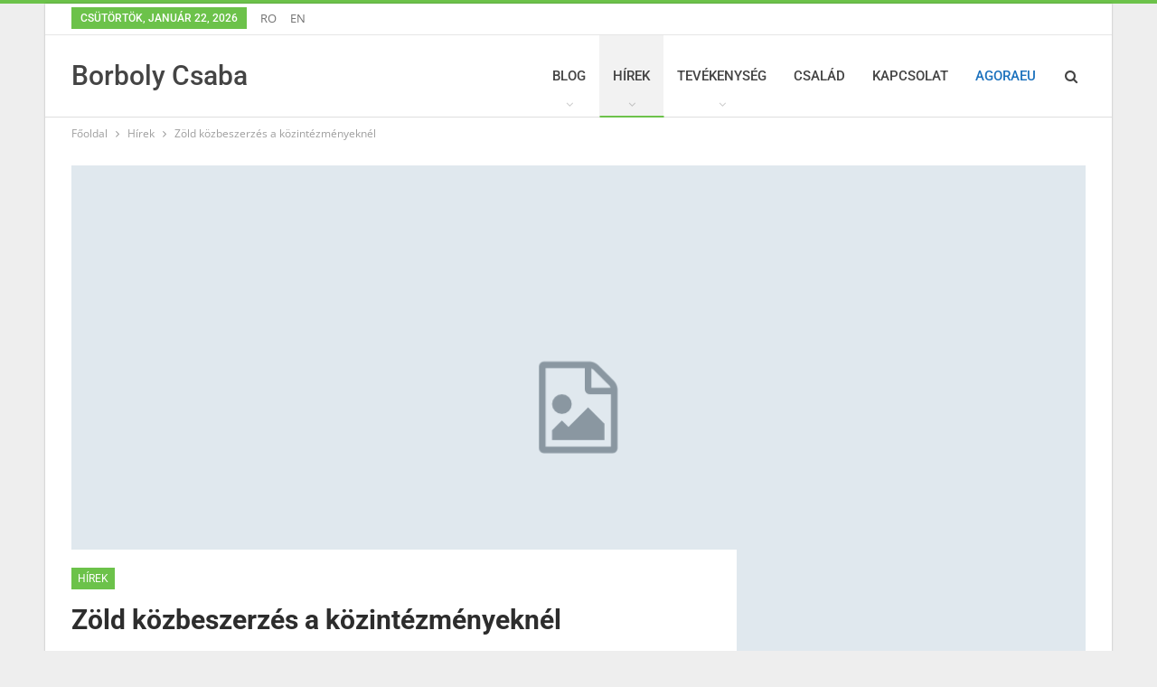

--- FILE ---
content_type: text/html; charset=UTF-8
request_url: https://www.borbolycsaba.ro/zold-kozbeszerzes-a-kozintezmenyeknel/
body_size: 20087
content:
	<!DOCTYPE html>
		<!--[if IE 8]>
	<html class="ie ie8" lang="hu"> <![endif]-->
	<!--[if IE 9]>
	<html class="ie ie9" lang="hu"> <![endif]-->
	<!--[if gt IE 9]><!-->
<html lang="hu"> <!--<![endif]-->
	<head>
		<meta name="google-site-verification" content="UwrAJDO-Jkg39iByGu0gGrWSGREknggbt7_xCLQALVw" />

<meta name="p:domain_verify" content="bc1428a8b599709c18cc065ae2b5d74b"/>
<!-- Meta Pixel Code -->
<script>
!function(f,b,e,v,n,t,s)
{if(f.fbq)return;n=f.fbq=function(){n.callMethod?
n.callMethod.apply(n,arguments):n.queue.push(arguments)};
if(!f._fbq)f._fbq=n;n.push=n;n.loaded=!0;n.version='2.0';
n.queue=[];t=b.createElement(e);t.async=!0;
t.src=v;s=b.getElementsByTagName(e)[0];
s.parentNode.insertBefore(t,s)}(window, document,'script',
'https://connect.facebook.net/en_US/fbevents.js');
fbq('init', '493342828056634');
fbq('track', 'PageView');
</script>
<noscript><img height="1" width="1" style="display:none"
src="https://www.facebook.com/tr?id=493342828056634&ev=PageView&noscript=1"
/></noscript>
<!-- End Meta Pixel Code -->		<meta charset="UTF-8">
		<meta http-equiv="X-UA-Compatible" content="IE=edge">
		<meta name="viewport" content="width=device-width, initial-scale=1.0">
		<link rel="pingback" href="https://www.borbolycsaba.ro/xmlrpc.php"/>

		<title>Zöld közbeszerzés a közintézményeknél &#8211; Borboly Csaba</title>
		    <!-- PVC Template -->
    <script type="text/template" id="pvc-stats-view-template">
    <i class="pvc-stats-icon medium" aria-hidden="true"><svg aria-hidden="true" focusable="false" data-prefix="far" data-icon="chart-bar" role="img" xmlns="http://www.w3.org/2000/svg" viewBox="0 0 512 512" class="svg-inline--fa fa-chart-bar fa-w-16 fa-2x"><path fill="currentColor" d="M396.8 352h22.4c6.4 0 12.8-6.4 12.8-12.8V108.8c0-6.4-6.4-12.8-12.8-12.8h-22.4c-6.4 0-12.8 6.4-12.8 12.8v230.4c0 6.4 6.4 12.8 12.8 12.8zm-192 0h22.4c6.4 0 12.8-6.4 12.8-12.8V140.8c0-6.4-6.4-12.8-12.8-12.8h-22.4c-6.4 0-12.8 6.4-12.8 12.8v198.4c0 6.4 6.4 12.8 12.8 12.8zm96 0h22.4c6.4 0 12.8-6.4 12.8-12.8V204.8c0-6.4-6.4-12.8-12.8-12.8h-22.4c-6.4 0-12.8 6.4-12.8 12.8v134.4c0 6.4 6.4 12.8 12.8 12.8zM496 400H48V80c0-8.84-7.16-16-16-16H16C7.16 64 0 71.16 0 80v336c0 17.67 14.33 32 32 32h464c8.84 0 16-7.16 16-16v-16c0-8.84-7.16-16-16-16zm-387.2-48h22.4c6.4 0 12.8-6.4 12.8-12.8v-70.4c0-6.4-6.4-12.8-12.8-12.8h-22.4c-6.4 0-12.8 6.4-12.8 12.8v70.4c0 6.4 6.4 12.8 12.8 12.8z" class=""></path></svg></i>
	 <%= total_view %> total views	<% if ( today_view > 0 ) { %>
		<span class="views_today">,  <%= today_view %> views today</span>
	<% } %>
	</span>
	</script>
		    
	  <meta name='robots' content='max-image-preview:large' />
	<style>img:is([sizes="auto" i], [sizes^="auto," i]) { contain-intrinsic-size: 3000px 1500px }</style>
	
<!-- Better Open Graph, Schema.org & Twitter Integration -->
<meta property="og:locale" content="hu_hu"/>
<meta property="og:site_name" content="Borboly Csaba"/>
<meta property="og:url" content="https://www.borbolycsaba.ro/zold-kozbeszerzes-a-kozintezmenyeknel/"/>
<meta property="og:title" content="Zöld közbeszerzés a közintézményeknél"/>
<meta property="og:image" content="https://www.borbolycsaba.ro/wp-content/themes/publisher/images/default-thumb/large.png"/>
<meta property="article:section" content="Hírek"/>
<meta property="og:description" content="– A beszerzési piacon a közintézmények, az önkormányzatok számítanak a legnagyobb fogyasztóknak, ezért fontos, hogy a lebonyolított közbeszerzési eljárások során előtérbe helyezzék a zöld, környezetbarát termékeket és szolgáltatásokat. Ezzel a magata"/>
<meta property="og:type" content="article"/>
<meta name="twitter:card" content="summary"/>
<meta name="twitter:url" content="https://www.borbolycsaba.ro/zold-kozbeszerzes-a-kozintezmenyeknel/"/>
<meta name="twitter:title" content="Zöld közbeszerzés a közintézményeknél"/>
<meta name="twitter:description" content="– A beszerzési piacon a közintézmények, az önkormányzatok számítanak a legnagyobb fogyasztóknak, ezért fontos, hogy a lebonyolított közbeszerzési eljárások során előtérbe helyezzék a zöld, környezetbarát termékeket és szolgáltatásokat. Ezzel a magata"/>
<meta name="twitter:image" content="https://www.borbolycsaba.ro/wp-content/themes/publisher/images/default-thumb/large.png"/>
<!-- / Better Open Graph, Schema.org & Twitter Integration. -->
<link rel='dns-prefetch' href='//fonts.googleapis.com' />
<link rel="alternate" type="application/rss+xml" title="Borboly Csaba &raquo; hírcsatorna" href="https://www.borbolycsaba.ro/feed/" />
<link rel="alternate" type="application/rss+xml" title="Borboly Csaba &raquo; hozzászólás hírcsatorna" href="https://www.borbolycsaba.ro/comments/feed/" />
<link rel="alternate" type="application/rss+xml" title="Borboly Csaba &raquo; Zöld közbeszerzés a közintézményeknél hozzászólás hírcsatorna" href="https://www.borbolycsaba.ro/zold-kozbeszerzes-a-kozintezmenyeknel/feed/" />
<script type="text/javascript">
/* <![CDATA[ */
window._wpemojiSettings = {"baseUrl":"https:\/\/s.w.org\/images\/core\/emoji\/16.0.1\/72x72\/","ext":".png","svgUrl":"https:\/\/s.w.org\/images\/core\/emoji\/16.0.1\/svg\/","svgExt":".svg","source":{"concatemoji":"https:\/\/www.borbolycsaba.ro\/wp-includes\/js\/wp-emoji-release.min.js?ver=6.8.3"}};
/*! This file is auto-generated */
!function(s,n){var o,i,e;function c(e){try{var t={supportTests:e,timestamp:(new Date).valueOf()};sessionStorage.setItem(o,JSON.stringify(t))}catch(e){}}function p(e,t,n){e.clearRect(0,0,e.canvas.width,e.canvas.height),e.fillText(t,0,0);var t=new Uint32Array(e.getImageData(0,0,e.canvas.width,e.canvas.height).data),a=(e.clearRect(0,0,e.canvas.width,e.canvas.height),e.fillText(n,0,0),new Uint32Array(e.getImageData(0,0,e.canvas.width,e.canvas.height).data));return t.every(function(e,t){return e===a[t]})}function u(e,t){e.clearRect(0,0,e.canvas.width,e.canvas.height),e.fillText(t,0,0);for(var n=e.getImageData(16,16,1,1),a=0;a<n.data.length;a++)if(0!==n.data[a])return!1;return!0}function f(e,t,n,a){switch(t){case"flag":return n(e,"\ud83c\udff3\ufe0f\u200d\u26a7\ufe0f","\ud83c\udff3\ufe0f\u200b\u26a7\ufe0f")?!1:!n(e,"\ud83c\udde8\ud83c\uddf6","\ud83c\udde8\u200b\ud83c\uddf6")&&!n(e,"\ud83c\udff4\udb40\udc67\udb40\udc62\udb40\udc65\udb40\udc6e\udb40\udc67\udb40\udc7f","\ud83c\udff4\u200b\udb40\udc67\u200b\udb40\udc62\u200b\udb40\udc65\u200b\udb40\udc6e\u200b\udb40\udc67\u200b\udb40\udc7f");case"emoji":return!a(e,"\ud83e\udedf")}return!1}function g(e,t,n,a){var r="undefined"!=typeof WorkerGlobalScope&&self instanceof WorkerGlobalScope?new OffscreenCanvas(300,150):s.createElement("canvas"),o=r.getContext("2d",{willReadFrequently:!0}),i=(o.textBaseline="top",o.font="600 32px Arial",{});return e.forEach(function(e){i[e]=t(o,e,n,a)}),i}function t(e){var t=s.createElement("script");t.src=e,t.defer=!0,s.head.appendChild(t)}"undefined"!=typeof Promise&&(o="wpEmojiSettingsSupports",i=["flag","emoji"],n.supports={everything:!0,everythingExceptFlag:!0},e=new Promise(function(e){s.addEventListener("DOMContentLoaded",e,{once:!0})}),new Promise(function(t){var n=function(){try{var e=JSON.parse(sessionStorage.getItem(o));if("object"==typeof e&&"number"==typeof e.timestamp&&(new Date).valueOf()<e.timestamp+604800&&"object"==typeof e.supportTests)return e.supportTests}catch(e){}return null}();if(!n){if("undefined"!=typeof Worker&&"undefined"!=typeof OffscreenCanvas&&"undefined"!=typeof URL&&URL.createObjectURL&&"undefined"!=typeof Blob)try{var e="postMessage("+g.toString()+"("+[JSON.stringify(i),f.toString(),p.toString(),u.toString()].join(",")+"));",a=new Blob([e],{type:"text/javascript"}),r=new Worker(URL.createObjectURL(a),{name:"wpTestEmojiSupports"});return void(r.onmessage=function(e){c(n=e.data),r.terminate(),t(n)})}catch(e){}c(n=g(i,f,p,u))}t(n)}).then(function(e){for(var t in e)n.supports[t]=e[t],n.supports.everything=n.supports.everything&&n.supports[t],"flag"!==t&&(n.supports.everythingExceptFlag=n.supports.everythingExceptFlag&&n.supports[t]);n.supports.everythingExceptFlag=n.supports.everythingExceptFlag&&!n.supports.flag,n.DOMReady=!1,n.readyCallback=function(){n.DOMReady=!0}}).then(function(){return e}).then(function(){var e;n.supports.everything||(n.readyCallback(),(e=n.source||{}).concatemoji?t(e.concatemoji):e.wpemoji&&e.twemoji&&(t(e.twemoji),t(e.wpemoji)))}))}((window,document),window._wpemojiSettings);
/* ]]> */
</script>

<style id='wp-emoji-styles-inline-css' type='text/css'>

	img.wp-smiley, img.emoji {
		display: inline !important;
		border: none !important;
		box-shadow: none !important;
		height: 1em !important;
		width: 1em !important;
		margin: 0 0.07em !important;
		vertical-align: -0.1em !important;
		background: none !important;
		padding: 0 !important;
	}
</style>
<link rel='stylesheet' id='wp-block-library-css' href='https://www.borbolycsaba.ro/wp-includes/css/dist/block-library/style.min.css?ver=6.8.3' type='text/css' media='all' />
<style id='classic-theme-styles-inline-css' type='text/css'>
/*! This file is auto-generated */
.wp-block-button__link{color:#fff;background-color:#32373c;border-radius:9999px;box-shadow:none;text-decoration:none;padding:calc(.667em + 2px) calc(1.333em + 2px);font-size:1.125em}.wp-block-file__button{background:#32373c;color:#fff;text-decoration:none}
</style>
<style id='boldblocks-youtube-block-style-inline-css' type='text/css'>
.wp-block-boldblocks-youtube-block .visually-hidden{clip:rect(0 0 0 0);-webkit-clip-path:inset(50%);clip-path:inset(50%);height:1px;overflow:hidden;position:absolute;white-space:nowrap;width:1px}.wp-block-boldblocks-youtube-block .yb-player{background-color:#000;background-position:50%;background-size:cover;contain:content;cursor:pointer;display:block;position:relative}.wp-block-boldblocks-youtube-block .yb-player:after{content:"";display:block;padding-bottom:var(--byeb--aspect-ratio,56.25%)}.wp-block-boldblocks-youtube-block .yb-player>iframe{border:0;height:100%;left:0;position:absolute;top:0;width:100%;z-index:1}.wp-block-boldblocks-youtube-block .yb-player.is-activated{cursor:unset}.wp-block-boldblocks-youtube-block .yb-player.is-activated>.yb-btn-play{display:none;opacity:0;pointer-events:none}.wp-block-boldblocks-youtube-block .yb-btn-play{all:unset;background-color:transparent;background-image:url("data:image/svg+xml;utf8,<svg xmlns=\"http://www.w3.org/2000/svg\" viewBox=\"0 0 68 48\"><path d=\"M66.52 7.74c-.78-2.93-2.49-5.41-5.42-6.19C55.79.13 34 0 34 0S12.21.13 6.9 1.55c-2.93.78-4.63 3.26-5.42 6.19C.06 13.05 0 24 0 24s.06 10.95 1.48 16.26c.78 2.93 2.49 5.41 5.42 6.19C12.21 47.87 34 48 34 48s21.79-.13 27.1-1.55c2.93-.78 4.64-3.26 5.42-6.19C67.94 34.95 68 24 68 24s-.06-10.95-1.48-16.26z\" fill=\"red\"/><path d=\"M45 24 27 14v20\" fill=\"white\"/></svg>");border:none;cursor:pointer;display:block;filter:grayscale(100%);height:48px;left:50%;margin:0;position:absolute;top:50%;transform:translate3d(-50%,-50%,0);transition:filter .1s cubic-bezier(0,0,.2,1);width:68px;z-index:1}.wp-block-boldblocks-youtube-block .yb-btn-play:focus,.wp-block-boldblocks-youtube-block .yb-player:hover>.yb-btn-play{filter:none}.wp-block-boldblocks-youtube-block figcaption{margin-bottom:1em;margin-top:.5em}

</style>
<style id='global-styles-inline-css' type='text/css'>
:root{--wp--preset--aspect-ratio--square: 1;--wp--preset--aspect-ratio--4-3: 4/3;--wp--preset--aspect-ratio--3-4: 3/4;--wp--preset--aspect-ratio--3-2: 3/2;--wp--preset--aspect-ratio--2-3: 2/3;--wp--preset--aspect-ratio--16-9: 16/9;--wp--preset--aspect-ratio--9-16: 9/16;--wp--preset--color--black: #000000;--wp--preset--color--cyan-bluish-gray: #abb8c3;--wp--preset--color--white: #ffffff;--wp--preset--color--pale-pink: #f78da7;--wp--preset--color--vivid-red: #cf2e2e;--wp--preset--color--luminous-vivid-orange: #ff6900;--wp--preset--color--luminous-vivid-amber: #fcb900;--wp--preset--color--light-green-cyan: #7bdcb5;--wp--preset--color--vivid-green-cyan: #00d084;--wp--preset--color--pale-cyan-blue: #8ed1fc;--wp--preset--color--vivid-cyan-blue: #0693e3;--wp--preset--color--vivid-purple: #9b51e0;--wp--preset--gradient--vivid-cyan-blue-to-vivid-purple: linear-gradient(135deg,rgba(6,147,227,1) 0%,rgb(155,81,224) 100%);--wp--preset--gradient--light-green-cyan-to-vivid-green-cyan: linear-gradient(135deg,rgb(122,220,180) 0%,rgb(0,208,130) 100%);--wp--preset--gradient--luminous-vivid-amber-to-luminous-vivid-orange: linear-gradient(135deg,rgba(252,185,0,1) 0%,rgba(255,105,0,1) 100%);--wp--preset--gradient--luminous-vivid-orange-to-vivid-red: linear-gradient(135deg,rgba(255,105,0,1) 0%,rgb(207,46,46) 100%);--wp--preset--gradient--very-light-gray-to-cyan-bluish-gray: linear-gradient(135deg,rgb(238,238,238) 0%,rgb(169,184,195) 100%);--wp--preset--gradient--cool-to-warm-spectrum: linear-gradient(135deg,rgb(74,234,220) 0%,rgb(151,120,209) 20%,rgb(207,42,186) 40%,rgb(238,44,130) 60%,rgb(251,105,98) 80%,rgb(254,248,76) 100%);--wp--preset--gradient--blush-light-purple: linear-gradient(135deg,rgb(255,206,236) 0%,rgb(152,150,240) 100%);--wp--preset--gradient--blush-bordeaux: linear-gradient(135deg,rgb(254,205,165) 0%,rgb(254,45,45) 50%,rgb(107,0,62) 100%);--wp--preset--gradient--luminous-dusk: linear-gradient(135deg,rgb(255,203,112) 0%,rgb(199,81,192) 50%,rgb(65,88,208) 100%);--wp--preset--gradient--pale-ocean: linear-gradient(135deg,rgb(255,245,203) 0%,rgb(182,227,212) 50%,rgb(51,167,181) 100%);--wp--preset--gradient--electric-grass: linear-gradient(135deg,rgb(202,248,128) 0%,rgb(113,206,126) 100%);--wp--preset--gradient--midnight: linear-gradient(135deg,rgb(2,3,129) 0%,rgb(40,116,252) 100%);--wp--preset--font-size--small: 13px;--wp--preset--font-size--medium: 20px;--wp--preset--font-size--large: 36px;--wp--preset--font-size--x-large: 42px;--wp--preset--spacing--20: 0.44rem;--wp--preset--spacing--30: 0.67rem;--wp--preset--spacing--40: 1rem;--wp--preset--spacing--50: 1.5rem;--wp--preset--spacing--60: 2.25rem;--wp--preset--spacing--70: 3.38rem;--wp--preset--spacing--80: 5.06rem;--wp--preset--shadow--natural: 6px 6px 9px rgba(0, 0, 0, 0.2);--wp--preset--shadow--deep: 12px 12px 50px rgba(0, 0, 0, 0.4);--wp--preset--shadow--sharp: 6px 6px 0px rgba(0, 0, 0, 0.2);--wp--preset--shadow--outlined: 6px 6px 0px -3px rgba(255, 255, 255, 1), 6px 6px rgba(0, 0, 0, 1);--wp--preset--shadow--crisp: 6px 6px 0px rgba(0, 0, 0, 1);}:where(.is-layout-flex){gap: 0.5em;}:where(.is-layout-grid){gap: 0.5em;}body .is-layout-flex{display: flex;}.is-layout-flex{flex-wrap: wrap;align-items: center;}.is-layout-flex > :is(*, div){margin: 0;}body .is-layout-grid{display: grid;}.is-layout-grid > :is(*, div){margin: 0;}:where(.wp-block-columns.is-layout-flex){gap: 2em;}:where(.wp-block-columns.is-layout-grid){gap: 2em;}:where(.wp-block-post-template.is-layout-flex){gap: 1.25em;}:where(.wp-block-post-template.is-layout-grid){gap: 1.25em;}.has-black-color{color: var(--wp--preset--color--black) !important;}.has-cyan-bluish-gray-color{color: var(--wp--preset--color--cyan-bluish-gray) !important;}.has-white-color{color: var(--wp--preset--color--white) !important;}.has-pale-pink-color{color: var(--wp--preset--color--pale-pink) !important;}.has-vivid-red-color{color: var(--wp--preset--color--vivid-red) !important;}.has-luminous-vivid-orange-color{color: var(--wp--preset--color--luminous-vivid-orange) !important;}.has-luminous-vivid-amber-color{color: var(--wp--preset--color--luminous-vivid-amber) !important;}.has-light-green-cyan-color{color: var(--wp--preset--color--light-green-cyan) !important;}.has-vivid-green-cyan-color{color: var(--wp--preset--color--vivid-green-cyan) !important;}.has-pale-cyan-blue-color{color: var(--wp--preset--color--pale-cyan-blue) !important;}.has-vivid-cyan-blue-color{color: var(--wp--preset--color--vivid-cyan-blue) !important;}.has-vivid-purple-color{color: var(--wp--preset--color--vivid-purple) !important;}.has-black-background-color{background-color: var(--wp--preset--color--black) !important;}.has-cyan-bluish-gray-background-color{background-color: var(--wp--preset--color--cyan-bluish-gray) !important;}.has-white-background-color{background-color: var(--wp--preset--color--white) !important;}.has-pale-pink-background-color{background-color: var(--wp--preset--color--pale-pink) !important;}.has-vivid-red-background-color{background-color: var(--wp--preset--color--vivid-red) !important;}.has-luminous-vivid-orange-background-color{background-color: var(--wp--preset--color--luminous-vivid-orange) !important;}.has-luminous-vivid-amber-background-color{background-color: var(--wp--preset--color--luminous-vivid-amber) !important;}.has-light-green-cyan-background-color{background-color: var(--wp--preset--color--light-green-cyan) !important;}.has-vivid-green-cyan-background-color{background-color: var(--wp--preset--color--vivid-green-cyan) !important;}.has-pale-cyan-blue-background-color{background-color: var(--wp--preset--color--pale-cyan-blue) !important;}.has-vivid-cyan-blue-background-color{background-color: var(--wp--preset--color--vivid-cyan-blue) !important;}.has-vivid-purple-background-color{background-color: var(--wp--preset--color--vivid-purple) !important;}.has-black-border-color{border-color: var(--wp--preset--color--black) !important;}.has-cyan-bluish-gray-border-color{border-color: var(--wp--preset--color--cyan-bluish-gray) !important;}.has-white-border-color{border-color: var(--wp--preset--color--white) !important;}.has-pale-pink-border-color{border-color: var(--wp--preset--color--pale-pink) !important;}.has-vivid-red-border-color{border-color: var(--wp--preset--color--vivid-red) !important;}.has-luminous-vivid-orange-border-color{border-color: var(--wp--preset--color--luminous-vivid-orange) !important;}.has-luminous-vivid-amber-border-color{border-color: var(--wp--preset--color--luminous-vivid-amber) !important;}.has-light-green-cyan-border-color{border-color: var(--wp--preset--color--light-green-cyan) !important;}.has-vivid-green-cyan-border-color{border-color: var(--wp--preset--color--vivid-green-cyan) !important;}.has-pale-cyan-blue-border-color{border-color: var(--wp--preset--color--pale-cyan-blue) !important;}.has-vivid-cyan-blue-border-color{border-color: var(--wp--preset--color--vivid-cyan-blue) !important;}.has-vivid-purple-border-color{border-color: var(--wp--preset--color--vivid-purple) !important;}.has-vivid-cyan-blue-to-vivid-purple-gradient-background{background: var(--wp--preset--gradient--vivid-cyan-blue-to-vivid-purple) !important;}.has-light-green-cyan-to-vivid-green-cyan-gradient-background{background: var(--wp--preset--gradient--light-green-cyan-to-vivid-green-cyan) !important;}.has-luminous-vivid-amber-to-luminous-vivid-orange-gradient-background{background: var(--wp--preset--gradient--luminous-vivid-amber-to-luminous-vivid-orange) !important;}.has-luminous-vivid-orange-to-vivid-red-gradient-background{background: var(--wp--preset--gradient--luminous-vivid-orange-to-vivid-red) !important;}.has-very-light-gray-to-cyan-bluish-gray-gradient-background{background: var(--wp--preset--gradient--very-light-gray-to-cyan-bluish-gray) !important;}.has-cool-to-warm-spectrum-gradient-background{background: var(--wp--preset--gradient--cool-to-warm-spectrum) !important;}.has-blush-light-purple-gradient-background{background: var(--wp--preset--gradient--blush-light-purple) !important;}.has-blush-bordeaux-gradient-background{background: var(--wp--preset--gradient--blush-bordeaux) !important;}.has-luminous-dusk-gradient-background{background: var(--wp--preset--gradient--luminous-dusk) !important;}.has-pale-ocean-gradient-background{background: var(--wp--preset--gradient--pale-ocean) !important;}.has-electric-grass-gradient-background{background: var(--wp--preset--gradient--electric-grass) !important;}.has-midnight-gradient-background{background: var(--wp--preset--gradient--midnight) !important;}.has-small-font-size{font-size: var(--wp--preset--font-size--small) !important;}.has-medium-font-size{font-size: var(--wp--preset--font-size--medium) !important;}.has-large-font-size{font-size: var(--wp--preset--font-size--large) !important;}.has-x-large-font-size{font-size: var(--wp--preset--font-size--x-large) !important;}
:where(.wp-block-post-template.is-layout-flex){gap: 1.25em;}:where(.wp-block-post-template.is-layout-grid){gap: 1.25em;}
:where(.wp-block-columns.is-layout-flex){gap: 2em;}:where(.wp-block-columns.is-layout-grid){gap: 2em;}
:root :where(.wp-block-pullquote){font-size: 1.5em;line-height: 1.6;}
</style>
<link rel='stylesheet' id='contact-form-7-css' href='https://www.borbolycsaba.ro/wp-content/plugins/contact-form-7/includes/css/styles.css?ver=6.1.4' type='text/css' media='all' />
<link rel='stylesheet' id='a3-pvc-style-css' href='https://www.borbolycsaba.ro/wp-content/plugins/page-views-count/assets/css/style.min.css?ver=2.8.7' type='text/css' media='all' />
<link rel='stylesheet' id='wp-lightbox-2.min.css-css' href='https://www.borbolycsaba.ro/wp-content/plugins/wp-lightbox-2/styles/lightbox.min.css?ver=1.3.4' type='text/css' media='all' />
<link rel='stylesheet' id='wp-pagenavi-css' href='https://www.borbolycsaba.ro/wp-content/plugins/wp-pagenavi/pagenavi-css.css?ver=2.70' type='text/css' media='all' />
<link rel='stylesheet' id='a3pvc-css' href='//www.borbolycsaba.ro/wp-content/uploads/sass/pvc.min.css?ver=1581759787' type='text/css' media='all' />
<style type="text/css">@font-face {font-family:Open Sans;font-style:normal;font-weight:400;src:url(/cf-fonts/s/open-sans/5.0.20/cyrillic-ext/400/normal.woff2);unicode-range:U+0460-052F,U+1C80-1C88,U+20B4,U+2DE0-2DFF,U+A640-A69F,U+FE2E-FE2F;font-display:swap;}@font-face {font-family:Open Sans;font-style:normal;font-weight:400;src:url(/cf-fonts/s/open-sans/5.0.20/greek-ext/400/normal.woff2);unicode-range:U+1F00-1FFF;font-display:swap;}@font-face {font-family:Open Sans;font-style:normal;font-weight:400;src:url(/cf-fonts/s/open-sans/5.0.20/hebrew/400/normal.woff2);unicode-range:U+0590-05FF,U+200C-2010,U+20AA,U+25CC,U+FB1D-FB4F;font-display:swap;}@font-face {font-family:Open Sans;font-style:normal;font-weight:400;src:url(/cf-fonts/s/open-sans/5.0.20/vietnamese/400/normal.woff2);unicode-range:U+0102-0103,U+0110-0111,U+0128-0129,U+0168-0169,U+01A0-01A1,U+01AF-01B0,U+0300-0301,U+0303-0304,U+0308-0309,U+0323,U+0329,U+1EA0-1EF9,U+20AB;font-display:swap;}@font-face {font-family:Open Sans;font-style:normal;font-weight:400;src:url(/cf-fonts/s/open-sans/5.0.20/greek/400/normal.woff2);unicode-range:U+0370-03FF;font-display:swap;}@font-face {font-family:Open Sans;font-style:normal;font-weight:400;src:url(/cf-fonts/s/open-sans/5.0.20/latin-ext/400/normal.woff2);unicode-range:U+0100-02AF,U+0304,U+0308,U+0329,U+1E00-1E9F,U+1EF2-1EFF,U+2020,U+20A0-20AB,U+20AD-20CF,U+2113,U+2C60-2C7F,U+A720-A7FF;font-display:swap;}@font-face {font-family:Open Sans;font-style:normal;font-weight:400;src:url(/cf-fonts/s/open-sans/5.0.20/cyrillic/400/normal.woff2);unicode-range:U+0301,U+0400-045F,U+0490-0491,U+04B0-04B1,U+2116;font-display:swap;}@font-face {font-family:Open Sans;font-style:normal;font-weight:400;src:url(/cf-fonts/s/open-sans/5.0.20/latin/400/normal.woff2);unicode-range:U+0000-00FF,U+0131,U+0152-0153,U+02BB-02BC,U+02C6,U+02DA,U+02DC,U+0304,U+0308,U+0329,U+2000-206F,U+2074,U+20AC,U+2122,U+2191,U+2193,U+2212,U+2215,U+FEFF,U+FFFD;font-display:swap;}@font-face {font-family:Open Sans;font-style:normal;font-weight:600;src:url(/cf-fonts/s/open-sans/5.0.20/cyrillic-ext/600/normal.woff2);unicode-range:U+0460-052F,U+1C80-1C88,U+20B4,U+2DE0-2DFF,U+A640-A69F,U+FE2E-FE2F;font-display:swap;}@font-face {font-family:Open Sans;font-style:normal;font-weight:600;src:url(/cf-fonts/s/open-sans/5.0.20/greek-ext/600/normal.woff2);unicode-range:U+1F00-1FFF;font-display:swap;}@font-face {font-family:Open Sans;font-style:normal;font-weight:600;src:url(/cf-fonts/s/open-sans/5.0.20/latin-ext/600/normal.woff2);unicode-range:U+0100-02AF,U+0304,U+0308,U+0329,U+1E00-1E9F,U+1EF2-1EFF,U+2020,U+20A0-20AB,U+20AD-20CF,U+2113,U+2C60-2C7F,U+A720-A7FF;font-display:swap;}@font-face {font-family:Open Sans;font-style:normal;font-weight:600;src:url(/cf-fonts/s/open-sans/5.0.20/hebrew/600/normal.woff2);unicode-range:U+0590-05FF,U+200C-2010,U+20AA,U+25CC,U+FB1D-FB4F;font-display:swap;}@font-face {font-family:Open Sans;font-style:normal;font-weight:600;src:url(/cf-fonts/s/open-sans/5.0.20/greek/600/normal.woff2);unicode-range:U+0370-03FF;font-display:swap;}@font-face {font-family:Open Sans;font-style:normal;font-weight:600;src:url(/cf-fonts/s/open-sans/5.0.20/vietnamese/600/normal.woff2);unicode-range:U+0102-0103,U+0110-0111,U+0128-0129,U+0168-0169,U+01A0-01A1,U+01AF-01B0,U+0300-0301,U+0303-0304,U+0308-0309,U+0323,U+0329,U+1EA0-1EF9,U+20AB;font-display:swap;}@font-face {font-family:Open Sans;font-style:normal;font-weight:600;src:url(/cf-fonts/s/open-sans/5.0.20/cyrillic/600/normal.woff2);unicode-range:U+0301,U+0400-045F,U+0490-0491,U+04B0-04B1,U+2116;font-display:swap;}@font-face {font-family:Open Sans;font-style:normal;font-weight:600;src:url(/cf-fonts/s/open-sans/5.0.20/latin/600/normal.woff2);unicode-range:U+0000-00FF,U+0131,U+0152-0153,U+02BB-02BC,U+02C6,U+02DA,U+02DC,U+0304,U+0308,U+0329,U+2000-206F,U+2074,U+20AC,U+2122,U+2191,U+2193,U+2212,U+2215,U+FEFF,U+FFFD;font-display:swap;}@font-face {font-family:Roboto;font-style:normal;font-weight:400;src:url(/cf-fonts/s/roboto/5.0.11/latin/400/normal.woff2);unicode-range:U+0000-00FF,U+0131,U+0152-0153,U+02BB-02BC,U+02C6,U+02DA,U+02DC,U+0304,U+0308,U+0329,U+2000-206F,U+2074,U+20AC,U+2122,U+2191,U+2193,U+2212,U+2215,U+FEFF,U+FFFD;font-display:swap;}@font-face {font-family:Roboto;font-style:normal;font-weight:400;src:url(/cf-fonts/s/roboto/5.0.11/cyrillic-ext/400/normal.woff2);unicode-range:U+0460-052F,U+1C80-1C88,U+20B4,U+2DE0-2DFF,U+A640-A69F,U+FE2E-FE2F;font-display:swap;}@font-face {font-family:Roboto;font-style:normal;font-weight:400;src:url(/cf-fonts/s/roboto/5.0.11/greek/400/normal.woff2);unicode-range:U+0370-03FF;font-display:swap;}@font-face {font-family:Roboto;font-style:normal;font-weight:400;src:url(/cf-fonts/s/roboto/5.0.11/latin-ext/400/normal.woff2);unicode-range:U+0100-02AF,U+0304,U+0308,U+0329,U+1E00-1E9F,U+1EF2-1EFF,U+2020,U+20A0-20AB,U+20AD-20CF,U+2113,U+2C60-2C7F,U+A720-A7FF;font-display:swap;}@font-face {font-family:Roboto;font-style:normal;font-weight:400;src:url(/cf-fonts/s/roboto/5.0.11/vietnamese/400/normal.woff2);unicode-range:U+0102-0103,U+0110-0111,U+0128-0129,U+0168-0169,U+01A0-01A1,U+01AF-01B0,U+0300-0301,U+0303-0304,U+0308-0309,U+0323,U+0329,U+1EA0-1EF9,U+20AB;font-display:swap;}@font-face {font-family:Roboto;font-style:normal;font-weight:400;src:url(/cf-fonts/s/roboto/5.0.11/greek-ext/400/normal.woff2);unicode-range:U+1F00-1FFF;font-display:swap;}@font-face {font-family:Roboto;font-style:normal;font-weight:400;src:url(/cf-fonts/s/roboto/5.0.11/cyrillic/400/normal.woff2);unicode-range:U+0301,U+0400-045F,U+0490-0491,U+04B0-04B1,U+2116;font-display:swap;}@font-face {font-family:Roboto;font-style:normal;font-weight:500;src:url(/cf-fonts/s/roboto/5.0.11/greek/500/normal.woff2);unicode-range:U+0370-03FF;font-display:swap;}@font-face {font-family:Roboto;font-style:normal;font-weight:500;src:url(/cf-fonts/s/roboto/5.0.11/cyrillic-ext/500/normal.woff2);unicode-range:U+0460-052F,U+1C80-1C88,U+20B4,U+2DE0-2DFF,U+A640-A69F,U+FE2E-FE2F;font-display:swap;}@font-face {font-family:Roboto;font-style:normal;font-weight:500;src:url(/cf-fonts/s/roboto/5.0.11/vietnamese/500/normal.woff2);unicode-range:U+0102-0103,U+0110-0111,U+0128-0129,U+0168-0169,U+01A0-01A1,U+01AF-01B0,U+0300-0301,U+0303-0304,U+0308-0309,U+0323,U+0329,U+1EA0-1EF9,U+20AB;font-display:swap;}@font-face {font-family:Roboto;font-style:normal;font-weight:500;src:url(/cf-fonts/s/roboto/5.0.11/cyrillic/500/normal.woff2);unicode-range:U+0301,U+0400-045F,U+0490-0491,U+04B0-04B1,U+2116;font-display:swap;}@font-face {font-family:Roboto;font-style:normal;font-weight:500;src:url(/cf-fonts/s/roboto/5.0.11/greek-ext/500/normal.woff2);unicode-range:U+1F00-1FFF;font-display:swap;}@font-face {font-family:Roboto;font-style:normal;font-weight:500;src:url(/cf-fonts/s/roboto/5.0.11/latin/500/normal.woff2);unicode-range:U+0000-00FF,U+0131,U+0152-0153,U+02BB-02BC,U+02C6,U+02DA,U+02DC,U+0304,U+0308,U+0329,U+2000-206F,U+2074,U+20AC,U+2122,U+2191,U+2193,U+2212,U+2215,U+FEFF,U+FFFD;font-display:swap;}@font-face {font-family:Roboto;font-style:normal;font-weight:500;src:url(/cf-fonts/s/roboto/5.0.11/latin-ext/500/normal.woff2);unicode-range:U+0100-02AF,U+0304,U+0308,U+0329,U+1E00-1E9F,U+1EF2-1EFF,U+2020,U+20A0-20AB,U+20AD-20CF,U+2113,U+2C60-2C7F,U+A720-A7FF;font-display:swap;}@font-face {font-family:Roboto;font-style:normal;font-weight:700;src:url(/cf-fonts/s/roboto/5.0.11/cyrillic/700/normal.woff2);unicode-range:U+0301,U+0400-045F,U+0490-0491,U+04B0-04B1,U+2116;font-display:swap;}@font-face {font-family:Roboto;font-style:normal;font-weight:700;src:url(/cf-fonts/s/roboto/5.0.11/vietnamese/700/normal.woff2);unicode-range:U+0102-0103,U+0110-0111,U+0128-0129,U+0168-0169,U+01A0-01A1,U+01AF-01B0,U+0300-0301,U+0303-0304,U+0308-0309,U+0323,U+0329,U+1EA0-1EF9,U+20AB;font-display:swap;}@font-face {font-family:Roboto;font-style:normal;font-weight:700;src:url(/cf-fonts/s/roboto/5.0.11/latin-ext/700/normal.woff2);unicode-range:U+0100-02AF,U+0304,U+0308,U+0329,U+1E00-1E9F,U+1EF2-1EFF,U+2020,U+20A0-20AB,U+20AD-20CF,U+2113,U+2C60-2C7F,U+A720-A7FF;font-display:swap;}@font-face {font-family:Roboto;font-style:normal;font-weight:700;src:url(/cf-fonts/s/roboto/5.0.11/latin/700/normal.woff2);unicode-range:U+0000-00FF,U+0131,U+0152-0153,U+02BB-02BC,U+02C6,U+02DA,U+02DC,U+0304,U+0308,U+0329,U+2000-206F,U+2074,U+20AC,U+2122,U+2191,U+2193,U+2212,U+2215,U+FEFF,U+FFFD;font-display:swap;}@font-face {font-family:Roboto;font-style:normal;font-weight:700;src:url(/cf-fonts/s/roboto/5.0.11/cyrillic-ext/700/normal.woff2);unicode-range:U+0460-052F,U+1C80-1C88,U+20B4,U+2DE0-2DFF,U+A640-A69F,U+FE2E-FE2F;font-display:swap;}@font-face {font-family:Roboto;font-style:normal;font-weight:700;src:url(/cf-fonts/s/roboto/5.0.11/greek-ext/700/normal.woff2);unicode-range:U+1F00-1FFF;font-display:swap;}@font-face {font-family:Roboto;font-style:normal;font-weight:700;src:url(/cf-fonts/s/roboto/5.0.11/greek/700/normal.woff2);unicode-range:U+0370-03FF;font-display:swap;}@font-face {font-family:Roboto;font-style:italic;font-weight:400;src:url(/cf-fonts/s/roboto/5.0.11/latin-ext/400/italic.woff2);unicode-range:U+0100-02AF,U+0304,U+0308,U+0329,U+1E00-1E9F,U+1EF2-1EFF,U+2020,U+20A0-20AB,U+20AD-20CF,U+2113,U+2C60-2C7F,U+A720-A7FF;font-display:swap;}@font-face {font-family:Roboto;font-style:italic;font-weight:400;src:url(/cf-fonts/s/roboto/5.0.11/greek-ext/400/italic.woff2);unicode-range:U+1F00-1FFF;font-display:swap;}@font-face {font-family:Roboto;font-style:italic;font-weight:400;src:url(/cf-fonts/s/roboto/5.0.11/vietnamese/400/italic.woff2);unicode-range:U+0102-0103,U+0110-0111,U+0128-0129,U+0168-0169,U+01A0-01A1,U+01AF-01B0,U+0300-0301,U+0303-0304,U+0308-0309,U+0323,U+0329,U+1EA0-1EF9,U+20AB;font-display:swap;}@font-face {font-family:Roboto;font-style:italic;font-weight:400;src:url(/cf-fonts/s/roboto/5.0.11/greek/400/italic.woff2);unicode-range:U+0370-03FF;font-display:swap;}@font-face {font-family:Roboto;font-style:italic;font-weight:400;src:url(/cf-fonts/s/roboto/5.0.11/cyrillic/400/italic.woff2);unicode-range:U+0301,U+0400-045F,U+0490-0491,U+04B0-04B1,U+2116;font-display:swap;}@font-face {font-family:Roboto;font-style:italic;font-weight:400;src:url(/cf-fonts/s/roboto/5.0.11/cyrillic-ext/400/italic.woff2);unicode-range:U+0460-052F,U+1C80-1C88,U+20B4,U+2DE0-2DFF,U+A640-A69F,U+FE2E-FE2F;font-display:swap;}@font-face {font-family:Roboto;font-style:italic;font-weight:400;src:url(/cf-fonts/s/roboto/5.0.11/latin/400/italic.woff2);unicode-range:U+0000-00FF,U+0131,U+0152-0153,U+02BB-02BC,U+02C6,U+02DA,U+02DC,U+0304,U+0308,U+0329,U+2000-206F,U+2074,U+20AC,U+2122,U+2191,U+2193,U+2212,U+2215,U+FEFF,U+FFFD;font-display:swap;}</style>
<script type="text/javascript" src="https://www.borbolycsaba.ro/wp-includes/js/jquery/jquery.min.js?ver=3.7.1" id="jquery-core-js"></script>
<script type="text/javascript" src="https://www.borbolycsaba.ro/wp-includes/js/jquery/jquery-migrate.min.js?ver=3.4.1" id="jquery-migrate-js"></script>
<script type="text/javascript" src="https://www.borbolycsaba.ro/wp-includes/js/underscore.min.js?ver=1.13.7" id="underscore-js"></script>
<script type="text/javascript" src="https://www.borbolycsaba.ro/wp-includes/js/backbone.min.js?ver=1.6.0" id="backbone-js"></script>
<script type="text/javascript" id="a3-pvc-backbone-js-extra">
/* <![CDATA[ */
var pvc_vars = {"rest_api_url":"https:\/\/www.borbolycsaba.ro\/wp-json\/pvc\/v1","ajax_url":"https:\/\/www.borbolycsaba.ro\/wp-admin\/admin-ajax.php","security":"525db8f271","ajax_load_type":"rest_api"};
/* ]]> */
</script>
<script type="text/javascript" src="https://www.borbolycsaba.ro/wp-content/plugins/page-views-count/assets/js/pvc.backbone.min.js?ver=2.8.7" id="a3-pvc-backbone-js"></script>
<!--[if lt IE 9]>
<script type="text/javascript" src="https://www.borbolycsaba.ro/wp-content/themes/publisher/includes/libs/better-framework/assets/js/html5shiv.min.js?ver=3.7.1" id="bf-html5shiv-js"></script>
<![endif]-->
<!--[if lt IE 9]>
<script type="text/javascript" src="https://www.borbolycsaba.ro/wp-content/themes/publisher/includes/libs/better-framework/assets/js/respond.min.js?ver=3.7.1" id="bf-respond-js"></script>
<![endif]-->
<link rel="https://api.w.org/" href="https://www.borbolycsaba.ro/wp-json/" /><link rel="alternate" title="JSON" type="application/json" href="https://www.borbolycsaba.ro/wp-json/wp/v2/posts/7709" /><link rel="EditURI" type="application/rsd+xml" title="RSD" href="https://www.borbolycsaba.ro/xmlrpc.php?rsd" />
<meta name="generator" content="WordPress 6.8.3" />
<link rel="canonical" href="https://www.borbolycsaba.ro/zold-kozbeszerzes-a-kozintezmenyeknel/" />
<link rel='shortlink' href='https://www.borbolycsaba.ro/?p=7709' />
<link rel="alternate" title="oEmbed (JSON)" type="application/json+oembed" href="https://www.borbolycsaba.ro/wp-json/oembed/1.0/embed?url=https%3A%2F%2Fwww.borbolycsaba.ro%2Fzold-kozbeszerzes-a-kozintezmenyeknel%2F" />
<link rel="alternate" title="oEmbed (XML)" type="text/xml+oembed" href="https://www.borbolycsaba.ro/wp-json/oembed/1.0/embed?url=https%3A%2F%2Fwww.borbolycsaba.ro%2Fzold-kozbeszerzes-a-kozintezmenyeknel%2F&#038;format=xml" />
<meta name="p:domain_verify" content="bc1428a8b599709c18cc065ae2b5d74b"/>

<!-- Google tag (gtag.js) -->
<script async src="https://www.googletagmanager.com/gtag/js?id=AW-16495200609"></script>
<script>
  window.dataLayer = window.dataLayer || [];
  function gtag(){dataLayer.push(arguments);}
  gtag('js', new Date());

  gtag('config', 'AW-16495200609');
</script>
<!-- Meta Pixel Code -->
<script>
!function(f,b,e,v,n,t,s)
{if(f.fbq)return;n=f.fbq=function(){n.callMethod?
n.callMethod.apply(n,arguments):n.queue.push(arguments)};
if(!f._fbq)f._fbq=n;n.push=n;n.loaded=!0;n.version='2.0';
n.queue=[];t=b.createElement(e);t.async=!0;
t.src=v;s=b.getElementsByTagName(e)[0];
s.parentNode.insertBefore(t,s)}(window, document,'script',
'https://connect.facebook.net/en_US/fbevents.js');
fbq('init', '493342828056634');
fbq('track', 'PageView');
</script>
<noscript><img height="1" width="1" style="display:none"
src="https://www.facebook.com/tr?id=493342828056634&ev=PageView&noscript=1"
/></noscript>
<!-- End Meta Pixel Code -->			<link rel="shortcut icon" href="https://www.borbolycsaba.ro/wp-content/uploads/2025/03/89105038_2674491412598225_4058408073658630144_n.jpg"><meta name="generator" content="Elementor 3.34.2; features: e_font_icon_svg, additional_custom_breakpoints; settings: css_print_method-external, google_font-enabled, font_display-swap">
<meta name="generator" content="Powered by WPBakery Page Builder - drag and drop page builder for WordPress."/>
<!--[if lte IE 9]><link rel="stylesheet" type="text/css" href="https://www.borbolycsaba.ro/wp-content/plugins/js_composer/assets/css/vc_lte_ie9.min.css" media="screen"><![endif]-->			<style>
				.e-con.e-parent:nth-of-type(n+4):not(.e-lazyloaded):not(.e-no-lazyload),
				.e-con.e-parent:nth-of-type(n+4):not(.e-lazyloaded):not(.e-no-lazyload) * {
					background-image: none !important;
				}
				@media screen and (max-height: 1024px) {
					.e-con.e-parent:nth-of-type(n+3):not(.e-lazyloaded):not(.e-no-lazyload),
					.e-con.e-parent:nth-of-type(n+3):not(.e-lazyloaded):not(.e-no-lazyload) * {
						background-image: none !important;
					}
				}
				@media screen and (max-height: 640px) {
					.e-con.e-parent:nth-of-type(n+2):not(.e-lazyloaded):not(.e-no-lazyload),
					.e-con.e-parent:nth-of-type(n+2):not(.e-lazyloaded):not(.e-no-lazyload) * {
						background-image: none !important;
					}
				}
			</style>
			<script type="application/ld+json">{
    "@context": "http:\/\/schema.org\/",
    "@type": "organization",
    "@id": "#organization",
    "url": "https:\/\/www.borbolycsaba.ro\/",
    "name": "Borboly Csaba",
    "description": "Borboly Csaba weboldala"
}</script>
<script type="application/ld+json">{
    "@context": "http:\/\/schema.org\/",
    "@type": "WebSite",
    "name": "Borboly Csaba",
    "alternateName": "Borboly Csaba weboldala",
    "url": "https:\/\/www.borbolycsaba.ro\/"
}</script>
<script type="application/ld+json">{
    "@context": "http:\/\/schema.org\/",
    "@type": "BlogPosting",
    "headline": "Z\u00f6ld k\u00f6zbeszerz\u00e9s a k\u00f6zint\u00e9zm\u00e9nyekn\u00e9l",
    "description": "\u2013 A beszerz\u00e9si piacon a k\u00f6zint\u00e9zm\u00e9nyek, az \u00f6nkorm\u00e1nyzatok sz\u00e1m\u00edtanak a legnagyobb fogyaszt\u00f3knak, ez\u00e9rt fontos, hogy a lebonyol\u00edtott k\u00f6zbeszerz\u00e9si elj\u00e1r\u00e1sok sor\u00e1n el\u0151t\u00e9rbe helyezz\u00e9k a z\u00f6ld, k\u00f6rnyezetbar\u00e1t term\u00e9keket \u00e9s szolg\u00e1ltat\u00e1sokat. Ezzel a magata",
    "datePublished": "2016-04-04",
    "dateModified": "2016-04-06",
    "author": {
        "@type": "Person",
        "@id": "#person-admin",
        "name": "admin"
    },
    "interactionStatistic": [
        {
            "@type": "InteractionCounter",
            "interactionType": "http:\/\/schema.org\/CommentAction",
            "userInteractionCount": "0"
        }
    ],
    "publisher": {
        "@id": "#organization"
    },
    "mainEntityOfPage": "https:\/\/www.borbolycsaba.ro\/zold-kozbeszerzes-a-kozintezmenyeknel\/"
}</script>
<link rel='stylesheet' id='bf-minifed-css-1' href='https://www.borbolycsaba.ro/wp-content/bs-booster-cache/54ab3965610f2aa591974e17f5f3ec38.css' type='text/css' media='all' />
<link rel='stylesheet' id='5.1.0-1767455094' href='https://www.borbolycsaba.ro/wp-content/bs-booster-cache/eacc8879a84403cbb0621dce8630faea.css' type='text/css' media='all' />
<noscript><style type="text/css"> .wpb_animate_when_almost_visible { opacity: 1; }</style></noscript>	</head>

<body class="wp-singular post-template-default single single-post postid-7709 single-format-standard wp-theme-publisher active-light-box active-top-line ltr close-rh page-layout-2-col-right boxed active-sticky-sidebar main-menu-sticky-smart active-ajax-search single-prim-cat-10 single-cat-10  wpb-js-composer js-comp-ver-5.4.7 vc_responsive bs-ll-a elementor-default elementor-kit-29964" dir="ltr">
<!-- Meta Pixel Code -->
<script>
!function(f,b,e,v,n,t,s)
{if(f.fbq)return;n=f.fbq=function(){n.callMethod?
n.callMethod.apply(n,arguments):n.queue.push(arguments)};
if(!f._fbq)f._fbq=n;n.push=n;n.loaded=!0;n.version='2.0';
n.queue=[];t=b.createElement(e);t.async=!0;
t.src=v;s=b.getElementsByTagName(e)[0];
s.parentNode.insertBefore(t,s)}(window, document,'script',
'https://connect.facebook.net/en_US/fbevents.js');
fbq('init', '493342828056634');
fbq('track', 'PageView');
</script>
<noscript><img height="1" width="1" style="display:none"
src="https://www.facebook.com/tr?id=493342828056634&ev=PageView&noscript=1"
/></noscript>
<!-- End Meta Pixel Code -->		<div class="main-wrap content-main-wrap">
			<header id="header" class="site-header header-style-6 full-width" itemscope="itemscope" itemtype="https://schema.org/WPHeader">
		<section class="topbar topbar-style-1 hidden-xs hidden-xs">
	<div class="content-wrap">
		<div class="container">
			<div class="topbar-inner clearfix">

				
				<div class="section-menu">
						<div id="menu-top" class="menu top-menu-wrapper" role="navigation" itemscope="itemscope" itemtype="https://schema.org/SiteNavigationElement">
		<nav class="top-menu-container">

			<ul id="top-navigation" class="top-menu menu clearfix bsm-pure">
									<li id="topbar-date" class="menu-item menu-item-date">
					<span
						class="topbar-date">csütörtök, január 22, 2026</span>
					</li>
					<li id="menu-item-20766" class="menu-item menu-item-type-custom menu-item-object-custom better-anim-fade menu-item-20766"><a href="http://borbolycsaba.ro/ro/">RO</a></li>
<li id="menu-item-20767" class="menu-item menu-item-type-custom menu-item-object-custom better-anim-fade menu-item-20767"><a href="https://cor.borbolycsaba.ro/en/">EN</a></li>
			</ul>

		</nav>
	</div>
				</div>
			</div>
		</div>
	</div>
</section>
		<div class="content-wrap">
			<div class="container">
				<div class="header-inner clearfix">
					<div id="site-branding" class="site-branding">
	<p  id="site-title" class="logo h1 text-logo">
	<a href="https://www.borbolycsaba.ro/" itemprop="url" rel="home">
		Borboly Csaba	</a>
</p>
</div><!-- .site-branding -->
<nav id="menu-main" class="menu main-menu-container  show-search-item menu-actions-btn-width-1" role="navigation" itemscope="itemscope" itemtype="https://schema.org/SiteNavigationElement">
			<div class="menu-action-buttons width-1">
							<div class="search-container close">
					<span class="search-handler"><i class="fa fa-search"></i></span>

					<div class="search-box clearfix">
						<form role="search" method="get" class="search-form clearfix" action="https://www.borbolycsaba.ro">
	<input type="search" class="search-field"
	       placeholder="Keresés..."
	       value="" name="s"
	       title="Keresés:"
	       autocomplete="off">
	<input type="submit" class="search-submit" value="Keresés">
</form><!-- .search-form -->
					</div>
				</div>
						</div>
			<ul id="main-navigation" class="main-menu menu bsm-pure clearfix">
		<li id="menu-item-25671" class="menu-item menu-item-type-post_type menu-item-object-page menu-item-has-children better-anim-fade menu-item-25671"><a href="https://www.borbolycsaba.ro/blog/">Blog</a>
<ul class="sub-menu">
	<li id="menu-item-33099" class="menu-item menu-item-type-taxonomy menu-item-object-category menu-term-828 better-anim-fade menu-item-33099"><a href="https://www.borbolycsaba.ro/category/heti-ertekelo/">Heti értékelő</a></li>
	<li id="menu-item-25669" class="menu-item menu-item-type-taxonomy menu-item-object-category menu-term-712 better-anim-fade menu-item-25669"><a href="https://www.borbolycsaba.ro/category/netnaplom/">Netnaplóm</a></li>
	<li id="menu-item-25670" class="menu-item menu-item-type-taxonomy menu-item-object-category menu-term-713 better-anim-fade menu-item-25670"><a href="https://www.borbolycsaba.ro/category/onok-kuldtek/">Önök küldték</a></li>
</ul>
</li>
<li id="menu-item-152" class="menu-item menu-item-type-taxonomy menu-item-object-category current-post-ancestor current-menu-parent current-post-parent menu-item-has-children menu-term-10 better-anim-fade menu-item-152"><a href="https://www.borbolycsaba.ro/category/hirek/">Hírek</a>
<ul class="sub-menu">
	<li id="menu-item-33098" class="menu-item menu-item-type-taxonomy menu-item-object-category menu-term-827 better-anim-fade menu-item-33098"><a href="https://www.borbolycsaba.ro/category/hirek/megyei-hirek/">Megyei hírek</a></li>
</ul>
</li>
<li id="menu-item-975" class="menu-item menu-item-type-post_type menu-item-object-page menu-item-has-children better-anim-fade menu-item-975"><a href="https://www.borbolycsaba.ro/tevekenyseg/">Tevékenység</a>
<ul class="sub-menu">
	<li id="menu-item-26470" class="menu-item menu-item-type-post_type menu-item-object-page better-anim-fade menu-item-26470"><a href="https://www.borbolycsaba.ro/alelnoki-kabinet/">Alelnöki Kabinet</a></li>
	<li id="menu-item-33126" class="menu-item menu-item-type-custom menu-item-object-custom better-anim-fade menu-item-33126"><a href="https://www.borbolycsaba.ro/segitsegre-tanacsra-van-szuksegem-mit-tegyek/">Segítségkérés (Kérdőív)</a></li>
	<li id="menu-item-1600" class="menu-item menu-item-type-post_type menu-item-object-page better-anim-fade menu-item-1600"><a href="https://www.borbolycsaba.ro/tevekenyseg/hargita-megye-tanacsa/">Hargita Megye Tanácsa</a></li>
	<li id="menu-item-28717" class="menu-item menu-item-type-custom menu-item-object-custom better-anim-fade menu-item-28717"><a href="http://www.csikirmdsz.ro">Az RMDSZ Csíki Területi Szervezete</a></li>
	<li id="menu-item-28703" class="menu-item menu-item-type-custom menu-item-object-custom better-anim-fade menu-item-28703"><a href="http://cor.borbolycsaba.ro">Régiók Bizottsága, a regionális és helyi képviselők európai uniós közgyűlése</a></li>
	<li id="menu-item-987" class="menu-item menu-item-type-post_type menu-item-object-page better-anim-fade menu-item-987"><a href="https://www.borbolycsaba.ro/tevekenyseg/oneletrajz/">Önéletrajz</a></li>
	<li id="menu-item-33214" class="menu-item menu-item-type-taxonomy menu-item-object-category menu-term-829 better-anim-fade menu-item-33214"><a href="https://www.borbolycsaba.ro/category/palyazatok/">Pályázatok</a></li>
	<li id="menu-item-977" class="menu-item menu-item-type-taxonomy menu-item-object-category menu-term-8 better-anim-fade menu-item-977"><a href="https://www.borbolycsaba.ro/category/beszedek/">Beszédek</a></li>
	<li id="menu-item-1755" class="menu-item menu-item-type-post_type menu-item-object-page better-anim-fade menu-item-1755"><a href="https://www.borbolycsaba.ro/tevekenyseg/vagyonnyilatkozat/">Vagyonnyilatkozat</a></li>
	<li id="menu-item-1960" class="menu-item menu-item-type-post_type menu-item-object-page better-anim-fade menu-item-1960"><a href="https://www.borbolycsaba.ro/publikaciok-2/">Publikációk</a></li>
	<li id="menu-item-1969" class="menu-item menu-item-type-post_type menu-item-object-page better-anim-fade menu-item-1969"><a href="https://www.borbolycsaba.ro/cikkek/">Cikkek</a></li>
	<li id="menu-item-2976" class="menu-item menu-item-type-post_type menu-item-object-page better-anim-fade menu-item-2976"><a href="https://www.borbolycsaba.ro/interjuk/">Interjúk</a></li>
</ul>
</li>
<li id="menu-item-480" class="menu-item menu-item-type-post_type menu-item-object-page better-anim-fade menu-item-480"><a href="https://www.borbolycsaba.ro/csalad/">Család</a></li>
<li id="menu-item-241" class="menu-item menu-item-type-post_type menu-item-object-page better-anim-fade menu-item-241"><a href="https://www.borbolycsaba.ro/kapcsolat/">Kapcsolat</a></li>
<li id="menu-item-34280" class="menu-item menu-item-type-post_type menu-item-object-page better-anim-slide-fade menu-item-34280"><a href="https://www.borbolycsaba.ro/agoraeu/">AgoraEU</a></li>
	</ul><!-- #main-navigation -->
</nav><!-- .main-menu-container -->
				</div>
			</div>
		</div>
	</header><!-- .site-header -->
	<div class="rh-header clearfix light deferred-block-exclude">
		<div class="rh-container clearfix">

			<div class="menu-container close">
				<span class="menu-handler"><span class="lines"></span></span>
			</div><!-- .menu-container -->

			<div class="logo-container rh-text-logo">
				<a href="https://www.borbolycsaba.ro/" itemprop="url" rel="home">
					Borboly Csaba				</a>
			</div><!-- .logo-container -->
		</div><!-- .rh-container -->
	</div><!-- .rh-header -->
<nav role="navigation" aria-label="Breadcrumbs" class="bf-breadcrumb clearfix bc-top-style"><div class="container bf-breadcrumb-container"><ul class="bf-breadcrumb-items" itemscope itemtype="http://schema.org/BreadcrumbList"><meta name="numberOfItems" content="3" /><meta name="itemListOrder" content="Ascending" /><li itemprop="itemListElement" itemscope itemtype="http://schema.org/ListItem" class="bf-breadcrumb-item bf-breadcrumb-begin"><a itemprop="item" href="https://www.borbolycsaba.ro" rel="home""><span itemprop='name'>Főoldal</span><meta itemprop="position" content="1" /></a></li><li itemprop="itemListElement" itemscope itemtype="http://schema.org/ListItem" class="bf-breadcrumb-item"><a itemprop="item" href="https://www.borbolycsaba.ro/category/hirek/" ><span itemprop='name'>Hírek</span><meta itemprop="position" content="2" /></a></li><li itemprop="itemListElement" itemscope itemtype="http://schema.org/ListItem" class="bf-breadcrumb-item bf-breadcrumb-end"><span itemprop='name'>Zöld közbeszerzés a közintézményeknél</span><meta itemprop="position" content="3" /><meta itemprop="item" content="https://www.borbolycsaba.ro/zold-kozbeszerzes-a-kozintezmenyeknel/"/></li></ul></div></nav><div class="content-wrap">
		<main id="content" class="content-container">
		<div
				class="container layout-2-col layout-2-col-1 layout-right-sidebar layout-bc-before post-template-6 bs-lazy wfi">
							<div
						class="post-header post-tp-6-header bs-lazy wfi"  title="Zöld közbeszerzés a közintézményeknél" data-src="https://www.borbolycsaba.ro/wp-content/themes/publisher/images/default-thumb/publisher-full.png">
									</div>
							<div class="row main-section">
										<div class="col-sm-8 content-column">
							<div class="single-container">
								<article id="post-7709" class="post-7709 post type-post status-publish format-standard  category-hirek single-post-content">
									<div
											class="post-header-inner wfi">
										<div class="post-header-title">
											<div class="term-badges floated"><span class="term-badge term-10"><a href="https://www.borbolycsaba.ro/category/hirek/">Hírek</a></span></div>											<h1 class="single-post-title">
												<span class="post-title" itemprop="headline">Zöld közbeszerzés a közintézményeknél</span>
											</h1>
											<div class="post-meta single-post-meta">
				<span class="time"><time class="post-published updated"
			                         datetime="2016-04-04T15:42:58+03:00"> <b>ápr 4, 2016</b></time></span>
			<a href="https://www.borbolycsaba.ro/zold-kozbeszerzes-a-kozintezmenyeknel/#respond" title="Szólj hozzá a &quot;Zöld közbeszerzés a közintézményeknél&quot;" class="comments"><i class="fa fa-comments-o"></i> 0</a></div>
										</div>
									</div>
																		<div class="entry-content clearfix single-post-content">
										<p style="text-align: justify;">– A beszerzési piacon a közintézmények, az önkormányzatok számítanak a legnagyobb fogyasztóknak, ezért fontos, hogy a lebonyolított közbeszerzési eljárások során előtérbe helyezzék a zöld, környezetbarát termékeket és szolgáltatásokat. Ezzel a magatartással példát mutathatnak a felhasználóknak, és akár a piacot is befolyásolhatják, minél többen állíthatnának elő és vehetnének igénybe zöld termékeket, szolgáltatásokat – nyilatkozta Borboly Csaba, Hargita Megye Tanácsának elnöke azzal kapcsolatban, hogy a képviselőház március 30-án, szerdán megszavazta a zöld közbeszerzési kerettörvény-tervezetet, amelyet Korodi Attila parlamenti képviselő  kezdeményezett, és amely lehetővé teszi a közintézményeknek, hogy zöld címkével ellátott eszközöket, szolgáltatásokat vásároljanak. – Gratulálok az RMDSZ-es csapatnak, hogy sikerült ezen a téren haladni, még jó néhány ilyen észszerűsítő, a normalitáshoz húzó jogszabály-módosításra van szükség azért, hogy az életünk könnyebb, kiszámíthatóbb, biztonságosabb legyen – méltatta a kezdeményezést a megyeelnök. Hozzátette, Hargita Megye Tanácsa részéről már 2012-ben elfogadtak egy tanácshatározatot, amely ugyanezt irányozta elő, és próbálták javasolni, hogy vegyék figyelembe, milyen távolságban, költségeken, zajszinttel és milyen építőanyagból történik egy-egy közbeszerzésnek a kivitelezése. – Fontos, hogy az erőforrásainkat minél jobban kihasználjuk. A megyei tanács korábban is használt újrahasznosított papírt, próbálta figyelembe venni az alkalmazottak rendelkezésére bocsátott gépek beszerzésénél, hogy környezetbarátok legyenek. A közintézmények azáltal, hogy több újrahasznosított termékből előállított termékeket vásárolnak fel a piacról, olyan produktumokra, szolgáltatásokra tudják irányítani a figyelmet, amelyek  az intézményeket fenntarthatóbbá, energiahatékonyabbá teszik. Kifizetődőbb a minőség szempontjából egy zöld címkével ellátott eszköz vagy szolgáltatás beszerzése, hiszen ezeknek az élettartama is hosszabb, valamint ezek a termékek környezetkímélőek, és az egészségnél, a természetünk védelménél fontosabb nem lehet – fejtette ki Borboly Csaba.</p>
<p style="text-align: justify;">
<p style="text-align: justify;">Csíkszereda, 2016. április 4.</p>
<div class="pvc_clear"></div>
<p id="pvc_stats_7709" class="pvc_stats all  pvc_load_by_ajax_update" data-element-id="7709" style=""><i class="pvc-stats-icon medium" aria-hidden="true"><svg aria-hidden="true" focusable="false" data-prefix="far" data-icon="chart-bar" role="img" xmlns="http://www.w3.org/2000/svg" viewBox="0 0 512 512" class="svg-inline--fa fa-chart-bar fa-w-16 fa-2x"><path fill="currentColor" d="M396.8 352h22.4c6.4 0 12.8-6.4 12.8-12.8V108.8c0-6.4-6.4-12.8-12.8-12.8h-22.4c-6.4 0-12.8 6.4-12.8 12.8v230.4c0 6.4 6.4 12.8 12.8 12.8zm-192 0h22.4c6.4 0 12.8-6.4 12.8-12.8V140.8c0-6.4-6.4-12.8-12.8-12.8h-22.4c-6.4 0-12.8 6.4-12.8 12.8v198.4c0 6.4 6.4 12.8 12.8 12.8zm96 0h22.4c6.4 0 12.8-6.4 12.8-12.8V204.8c0-6.4-6.4-12.8-12.8-12.8h-22.4c-6.4 0-12.8 6.4-12.8 12.8v134.4c0 6.4 6.4 12.8 12.8 12.8zM496 400H48V80c0-8.84-7.16-16-16-16H16C7.16 64 0 71.16 0 80v336c0 17.67 14.33 32 32 32h464c8.84 0 16-7.16 16-16v-16c0-8.84-7.16-16-16-16zm-387.2-48h22.4c6.4 0 12.8-6.4 12.8-12.8v-70.4c0-6.4-6.4-12.8-12.8-12.8h-22.4c-6.4 0-12.8 6.4-12.8 12.8v70.4c0 6.4 6.4 12.8 12.8 12.8z" class=""></path></svg></i> <img decoding="async" width="16" height="16" alt="Loading" src="https://www.borbolycsaba.ro/wp-content/plugins/page-views-count/ajax-loader-2x.gif" border=0 /></p>
<div class="pvc_clear"></div>
									</div>
											<div class="post-share single-post-share bottom-share clearfix style-1">
			<div class="post-share-btn-group">
				<a href="https://www.borbolycsaba.ro/zold-kozbeszerzes-a-kozintezmenyeknel/#respond" class="post-share-btn post-share-btn-comments comments" title="Szólj hozzá a &quot;Zöld közbeszerzés a közintézményeknél&quot;"><i class="bf-icon fa fa-comments" aria-hidden="true"></i> <b class="number">0</b></a>			</div>
						<div class="share-handler-wrap ">
				<span class="share-handler post-share-btn rank-default">
					<i class="bf-icon  fa fa-eye"></i>						<b class="text">Megosztás</b>
										</span>
				<span class="social-item facebook has-title"><a href="https://www.facebook.com/sharer.php?u=https%3A%2F%2Fwww.borbolycsaba.ro%2Fzold-kozbeszerzes-a-kozintezmenyeknel%2F" target="_blank" rel="nofollow" class="bs-button-el" onclick="window.open(this.href, 'share-facebook','left=50,top=50,width=600,height=320,toolbar=0'); return false;"><span class="icon"><i class="bf-icon fa fa-facebook"></i></span><span class="item-title">Facebook</span></a></span><span class="social-item twitter has-title"><a href="https://twitter.com/share?text=Z%C3%B6ld+k%C3%B6zbeszerz%C3%A9s+a+k%C3%B6zint%C3%A9zm%C3%A9nyekn%C3%A9l&url=https%3A%2F%2Fwww.borbolycsaba.ro%2Fzold-kozbeszerzes-a-kozintezmenyeknel%2F" target="_blank" rel="nofollow" class="bs-button-el" onclick="window.open(this.href, 'share-twitter','left=50,top=50,width=600,height=320,toolbar=0'); return false;"><span class="icon"><i class="bf-icon fa fa-twitter"></i></span><span class="item-title">Twitter</span></a></span><span class="social-item google_plus has-title"><a href="https://plus.google.com/share?url=https%3A%2F%2Fwww.borbolycsaba.ro%2Fzold-kozbeszerzes-a-kozintezmenyeknel%2F" target="_blank" rel="nofollow" class="bs-button-el" onclick="window.open(this.href, 'share-google_plus','left=50,top=50,width=600,height=320,toolbar=0'); return false;"><span class="icon"><i class="bf-icon fa fa-google"></i></span><span class="item-title">Google+</span></a></span><span class="social-item whatsapp has-title"><a href="whatsapp://send?text=Z%C3%B6ld+k%C3%B6zbeszerz%C3%A9s+a+k%C3%B6zint%C3%A9zm%C3%A9nyekn%C3%A9l %0A%0A https%3A%2F%2Fwww.borbolycsaba.ro%2Fzold-kozbeszerzes-a-kozintezmenyeknel%2F" target="_blank" rel="nofollow" class="bs-button-el" onclick="window.open(this.href, 'share-whatsapp','left=50,top=50,width=600,height=320,toolbar=0'); return false;"><span class="icon"><i class="bf-icon fa fa-whatsapp"></i></span><span class="item-title">WhatsApp</span></a></span><span class="social-item email has-title"><a href="/cdn-cgi/l/email-protection#[base64]" target="_blank" rel="nofollow" class="bs-button-el" onclick="window.open(this.href, 'share-email','left=50,top=50,width=600,height=320,toolbar=0'); return false;"><span class="icon"><i class="bf-icon fa fa-envelope-open"></i></span><span class="item-title">Email</span></a></span><span class="social-item linkedin has-title"><a href="https://www.linkedin.com/shareArticle?mini=true&url=https%3A%2F%2Fwww.borbolycsaba.ro%2Fzold-kozbeszerzes-a-kozintezmenyeknel%2F&title=Z%C3%B6ld+k%C3%B6zbeszerz%C3%A9s+a+k%C3%B6zint%C3%A9zm%C3%A9nyekn%C3%A9l" target="_blank" rel="nofollow" class="bs-button-el" onclick="window.open(this.href, 'share-linkedin','left=50,top=50,width=600,height=320,toolbar=0'); return false;"><span class="icon"><i class="bf-icon fa fa-linkedin"></i></span><span class="item-title">Linkedin</span></a></span></div>		</div>
										</article>
									<section class="next-prev-post clearfix">

					<div class="prev-post">
				<p class="pre-title heading-typo"><i
							class="fa fa-arrow-left"></i> Előző				</p>
				<p class="title heading-typo"><a href="https://www.borbolycsaba.ro/megvalosithatosagi-elotanulmany-keszul-a-csikcsicsoi-repuloter-kiepiteserol/" rel="prev">Megvalósíthatósági előtanulmány készül a csíkcsicsói repülőtér kiépítéséről</a></p>
			</div>
		
					<div class="next-post">
				<p class="pre-title heading-typo">Következő <i
							class="fa fa-arrow-right"></i></p>
				<p class="title heading-typo"><a href="https://www.borbolycsaba.ro/gyakornokok-vesznek-reszt-hargita-megye-tanacsa-munkajaban/" rel="next">Gyakornokok vesznek részt Hargita Megye Tanácsa munkájában</a></p>
			</div>
		
	</section>
							</div>
							<section id="comments-template-7709" class="comments-template">
		<div id="respond" class="comment-respond">
		<p id="reply-title" class="comment-reply-title"><div class="section-heading sh-t4 sh-s1" ><span class="h-text">Válaszolj</span></div> <small><a rel="nofollow" id="cancel-comment-reply-link" href="/zold-kozbeszerzes-a-kozintezmenyeknel/#respond" style="display:none;">Válasz visszavonása</a></small></p><form action="https://www.borbolycsaba.ro/wp-comments-post.php" method="post" id="commentform" class="comment-form"><div class="note-before"><p>E-mail címed nem kerül nyilvánosságra.</p>
</div><p class="comment-wrap"><textarea name="comment" class="comment" id="comment" cols="45" rows="10" aria-required="true" placeholder="A te hozzászólásod"></textarea></p><p class="author-wrap"><input name="author" class="author" id="author" type="text" value="" size="45"  aria-required="true" placeholder="A neved *" /></p>
<p class="email-wrap"><input name="email" class="email" id="email" type="text" value="" size="45"  aria-required="true" placeholder="Az email címed *" /></p>
<p class="url-wrap"><input name="url" class="url" id="url" type="text" value="" size="45" placeholder="A te honlapod" /></p>
<p class="form-submit"><input name="submit" type="submit" id="comment-submit" class="comment-submit" value="Üzenet elküldése" /> <input type='hidden' name='comment_post_ID' value='7709' id='comment_post_ID' />
<input type='hidden' name='comment_parent' id='comment_parent' value='0' />
</p><p style="display: none;"><input type="hidden" id="akismet_comment_nonce" name="akismet_comment_nonce" value="350d8c583f" /></p><p style="display: none !important;" class="akismet-fields-container" data-prefix="ak_"><label>&#916;<textarea name="ak_hp_textarea" cols="45" rows="8" maxlength="100"></textarea></label><input type="hidden" id="ak_js_1" name="ak_js" value="218"/><script data-cfasync="false" src="/cdn-cgi/scripts/5c5dd728/cloudflare-static/email-decode.min.js"></script><script>document.getElementById( "ak_js_1" ).setAttribute( "value", ( new Date() ).getTime() );</script></p></form>	</div><!-- #respond -->
	
	
	</section>
						</div><!-- .content-column -->
												<div class="col-sm-4 sidebar-column sidebar-column-primary">
							<aside id="sidebar-primary-sidebar" class="sidebar" role="complementary" aria-label="Primary Sidebar Sidebar" itemscope="itemscope" itemtype="https://schema.org/WPSideBar">
	<div id="bs-thumbnail-listing-3-2" class=" h-ni w-bg w-bg-ffffff h-c h-c-ffffff h-bg h-bg-81d742 w-nt primary-sidebar-widget widget widget_bs-thumbnail-listing-3"><div class=" bs-listing bs-listing-listing-thumbnail-3 bs-listing-single-tab pagination-animate">			<p class="section-heading sh-t4 sh-s1 main-term-10">

			
									<a href="https://www.borbolycsaba.ro/category/hirek/" class="main-link">
							<span class="h-text main-term-10">
								 Hírek							</span>
					</a>
				
			
			</p>
					<div class="bs-pagination-wrapper main-term-10 next_prev bs-slider-first-item">
			<div class="listing listing-thumbnail listing-tb-3 clearfix columns-1">
	<div  class="post-34623 type-post format-standard has-post-thumbnail   listing-item listing-item-thumbnail listing-item-tb-3 main-term-828">
<div class="item-inner clearfix">
				<div class="featured featured-type-featured-image">
			<a  title="259. Heti Értékelő" data-src="https://www.borbolycsaba.ro/wp-content/uploads/2026/01/3-1-86x64.png" data-bs-srcset="{&quot;baseurl&quot;:&quot;https:\/\/www.borbolycsaba.ro\/wp-content\/uploads\/2026\/01\/&quot;,&quot;sizes&quot;:{&quot;86&quot;:&quot;3-1-86x64.png&quot;,&quot;210&quot;:&quot;3-1-210x136.png&quot;,&quot;1469&quot;:&quot;3-1.png&quot;}}"					class="img-holder" href="https://www.borbolycsaba.ro/259-heti-ertekelo/"></a>
					</div>
	<p class="title">	<a class="post-url" href="https://www.borbolycsaba.ro/259-heti-ertekelo/" title="259. Heti Értékelő">
		<span class="post-title">
			259. Heti Értékelő		</span>
	</a>
	</p>		<div class="post-meta">

							<span class="time"><time class="post-published updated"
				                         datetime="2026-01-20T11:14:45+02:00">jan 20, 2026</time></span>
						</div>
		</div>
</div >
<div  class="post-34620 type-post format-standard has-post-thumbnail   listing-item listing-item-thumbnail listing-item-tb-3 main-term-828">
<div class="item-inner clearfix">
				<div class="featured featured-type-featured-image">
			<a  title="259. Heti Értékelő szókimondóan" data-src="https://www.borbolycsaba.ro/wp-content/uploads/2026/01/Orange-and-White-Mens-Shoes-Photo-Collection-Launch-Facebook-Cover-44-86x64.png" data-bs-srcset="{&quot;baseurl&quot;:&quot;https:\/\/www.borbolycsaba.ro\/wp-content\/uploads\/2026\/01\/&quot;,&quot;sizes&quot;:{&quot;86&quot;:&quot;Orange-and-White-Mens-Shoes-Photo-Collection-Launch-Facebook-Cover-44-86x64.png&quot;,&quot;210&quot;:&quot;Orange-and-White-Mens-Shoes-Photo-Collection-Launch-Facebook-Cover-44-210x136.png&quot;,&quot;1920&quot;:&quot;Orange-and-White-Mens-Shoes-Photo-Collection-Launch-Facebook-Cover-44.png&quot;}}"					class="img-holder" href="https://www.borbolycsaba.ro/259-heti-ertekelo-szokimondoan/"></a>
					</div>
	<p class="title">	<a class="post-url" href="https://www.borbolycsaba.ro/259-heti-ertekelo-szokimondoan/" title="259. Heti Értékelő szókimondóan">
		<span class="post-title">
			259. Heti Értékelő szókimondóan		</span>
	</a>
	</p>		<div class="post-meta">

							<span class="time"><time class="post-published updated"
				                         datetime="2026-01-20T11:05:08+02:00">jan 20, 2026</time></span>
						</div>
		</div>
</div >
<div  class="post-34617 type-post format-standard has-post-thumbnail   listing-item listing-item-thumbnail listing-item-tb-3 main-term-10">
<div class="item-inner clearfix">
				<div class="featured featured-type-featured-image">
			<a  title="Szánozás, adrenalin és közösségi élmény Felcsíkon – sikerrel elindult az I. Felcsíki Lovasszánünnep" data-src="https://www.borbolycsaba.ro/wp-content/uploads/2026/01/2-1-86x64.png" data-bs-srcset="{&quot;baseurl&quot;:&quot;https:\/\/www.borbolycsaba.ro\/wp-content\/uploads\/2026\/01\/&quot;,&quot;sizes&quot;:{&quot;86&quot;:&quot;2-1-86x64.png&quot;,&quot;210&quot;:&quot;2-1-210x136.png&quot;,&quot;1469&quot;:&quot;2-1.png&quot;}}"					class="img-holder" href="https://www.borbolycsaba.ro/szanozas-adrenalin-es-kozossegi-elmeny-felcsikon-sikerrel-elindult-az-i-felcsiki-lovasszanunnep/"></a>
					</div>
	<p class="title">	<a class="post-url" href="https://www.borbolycsaba.ro/szanozas-adrenalin-es-kozossegi-elmeny-felcsikon-sikerrel-elindult-az-i-felcsiki-lovasszanunnep/" title="Szánozás, adrenalin és közösségi élmény Felcsíkon – sikerrel elindult az I. Felcsíki Lovasszánünnep">
		<span class="post-title">
			Szánozás, adrenalin és közösségi élmény Felcsíkon – sikerrel&hellip;		</span>
	</a>
	</p>		<div class="post-meta">

							<span class="time"><time class="post-published updated"
				                         datetime="2026-01-20T10:58:44+02:00">jan 20, 2026</time></span>
						</div>
		</div>
</div >
<div  class="post-34614 type-post format-standard has-post-thumbnail   listing-item listing-item-thumbnail listing-item-tb-3 main-term-10">
<div class="item-inner clearfix">
				<div class="featured featured-type-featured-image">
			<a  title="Közösségi élmény és biztonságos síelés a Veresvirág sípályán" data-src="https://www.borbolycsaba.ro/wp-content/uploads/2026/01/1-4-86x64.png" data-bs-srcset="{&quot;baseurl&quot;:&quot;https:\/\/www.borbolycsaba.ro\/wp-content\/uploads\/2026\/01\/&quot;,&quot;sizes&quot;:{&quot;86&quot;:&quot;1-4-86x64.png&quot;,&quot;210&quot;:&quot;1-4-210x136.png&quot;,&quot;1468&quot;:&quot;1-4.png&quot;}}"					class="img-holder" href="https://www.borbolycsaba.ro/kozossegi-elmeny-es-biztonsagos-sieles-a-veresvirag-sipalyan/"></a>
					</div>
	<p class="title">	<a class="post-url" href="https://www.borbolycsaba.ro/kozossegi-elmeny-es-biztonsagos-sieles-a-veresvirag-sipalyan/" title="Közösségi élmény és biztonságos síelés a Veresvirág sípályán">
		<span class="post-title">
			Közösségi élmény és biztonságos síelés a Veresvirág sípályán		</span>
	</a>
	</p>		<div class="post-meta">

							<span class="time"><time class="post-published updated"
				                         datetime="2026-01-20T10:51:58+02:00">jan 20, 2026</time></span>
						</div>
		</div>
</div >
	</div>
	
	</div><div class="bs-pagination bs-ajax-pagination next_prev main-term-10 clearfix">
			<script>var bs_ajax_paginate_601713033 = '{"query":{"category":"10","tag":"","taxonomy":"","post_ids":"","post_type":"","count":"4","order_by":"date","order":"DESC","time_filter":"","offset":"","style":"listing-thumbnail-3","cats-tags-condition":"and","cats-condition":"in","tags-condition":"in","featured_image":"0","ignore_sticky_posts":"1","author_ids":"","disable_duplicate":"0","ad-active":0,"paginate":"next_prev","pagination-show-label":"1","columns":1,"listing-settings":{"thumbnail-type":"featured-image","title-limit":"60","subtitle":"0","subtitle-limit":"0","subtitle-location":"before-meta","show-ranking":"","meta":{"show":"1","author":"0","date":"1","date-format":"standard","view":"0","share":"0","comment":"0","review":"1"}},"override-listing-settings":"0","_layout":{"state":"1|1|0","page":"2-col-right"}},"type":"bs_post_listing","view":"Publisher_Thumbnail_Listing_3_Shortcode","current_page":1,"ajax_url":"\/wp-admin\/admin-ajax.php","remove_duplicates":"1","remove_duplicates_ids":"7709","query-main-term":"10","paginate":"next_prev","pagination-show-label":"1","override-listing-settings":"0","listing-settings":{"thumbnail-type":"featured-image","title-limit":"60","subtitle":"0","subtitle-limit":"0","subtitle-location":"before-meta","show-ranking":"","meta":{"show":"1","author":"0","date":"1","date-format":"standard","view":"0","share":"0","comment":"0","review":"1"}},"columns":1,"ad-active":false,"_layout":{"state":"1|1|0","page":"2-col-right"},"_bs_pagin_token":"c43bd69","data":{"vars":{"post-ranking-offset":4}}}';</script>				<a class="btn-bs-pagination prev disabled" rel="prev" data-id="601713033"
				   title="Előző">
					<i class="fa fa-angle-left"
					   aria-hidden="true"></i> Előző				</a>
				<a  rel="next" class="btn-bs-pagination next"
				   data-id="601713033" title="Következő">
					Következő <i
							class="fa fa-angle-right" aria-hidden="true"></i>
				</a>
								<span class="bs-pagination-label label-light">1 A 1&nbsp;354</span>
			</div></div></div><div id="search-4" class=" h-ni w-nt primary-sidebar-widget widget widget_search"><form role="search" method="get" class="search-form clearfix" action="https://www.borbolycsaba.ro">
	<input type="search" class="search-field"
	       placeholder="Keresés..."
	       value="" name="s"
	       title="Keresés:"
	       autocomplete="off">
	<input type="submit" class="search-submit" value="Keresés">
</form><!-- .search-form -->
</div><div id="text-14" class=" h-ni h-c h-c-ffffff h-bg h-bg-81d742 w-t primary-sidebar-widget widget widget_text"><div class="section-heading sh-t4 sh-s1"><span class="h-text">Tevékenységek</span></div>			<div class="textwidget"><table style="width: 100%;" border="0" cellspacing="0" cellpadding="0">
<tbody>
<tr>
<td style="text-align: center;"><a href="http://borbolycsaba.ro/tevekenyseg/hargita-megye-tanacsa/" target="_blank"><img src="https://www.borbolycsaba.ro/wp-content/uploads/2013/06/HU11-e1371022694103.jpg" alt="" height="90" />
</a></td></tr>
</tbody>
</table>
<table style="width: 100%;" border="0" cellspacing="0" cellpadding="0">
<tbody>
<tr>
<td style="text-align: center;"><a href="https://www.borbolycsaba.ro/tevekenyseg/rmdsz-csiki-teruleti-szervezete/" target="_blank"><img src="https://www.borbolycsaba.ro/wp-content/uploads/2013/06/HU2-e1370941507278.jpg" alt="" height="90" />
</a></td></tr>
</tbody>
</table>
<table style="width: 100%;" border="0" cellspacing="0" cellpadding="0">
<tbody>
<tr>
<td style="text-align: center;"><a href="https://www.borbolycsaba.ro/tevekenyseg/regiok-bizottsaga/" target="_blank"><img src="https://www.borbolycsaba.ro/wp-content/uploads/2014/01/rbjo.jpg" alt="" height="90" />
</a></td></tr>
</tbody>
</table>
<table style="width: 100%;" border="0" cellspacing="0" cellpadding="0">
<tbody>
<tr>
<td style="text-align: center;"><a href="https://www.borbolycsaba.ro/tevekenyseg/rmdsz-orszagos-onkormanyzati-tanacsa/" target="_blank"><img src="https://www.borbolycsaba.ro/wp-content/uploads/2013/06/HU3-e1370941937426.jpg" alt="" height="90" />
</a></td></tr>
</tbody>
</table></div>
		</div></aside>
						</div><!-- .primary-sidebar-column -->
									</div><!-- .main-section -->
		</div><!-- .layout-2-col -->

	</main><!-- main -->
	</div><!-- .content-wrap -->
	<footer id="site-footer" class="site-footer boxed">
				<div class="copy-footer">
			<div class="content-wrap">
				<div class="container">
						<div class="row">
		<div class="col-lg-12">
			<div id="menu-footer" class="menu footer-menu-wrapper" role="navigation" itemscope="itemscope" itemtype="https://schema.org/SiteNavigationElement">
				<nav class="footer-menu-container">
					<ul id="footer-navigation" class="footer-menu menu clearfix">
											</ul>
				</nav>
			</div>
		</div>
	</div>
					<div class="row footer-copy-row">
						<div class="copy-1 col-lg-6 col-md-6 col-sm-6 col-xs-12">
							© 2026 - Borboly Csaba. Minden jog fenntartva! 
<a href="https://www.borbolycsaba.ro/fb-szabalyzat/" title="FACEBOOK OLDALAM HASZNÁLATI SZABÁLYZATA"> FACEBOOK OLDALAM HASZNÁLATI SZABÁLYZATA
<a href="https://www.borbolycsaba.ro/adatkezelesi-es-adatvedelmi-tajekoztato//" title="ADATKEZELÉSI ÉS ADATVÉDELMI TÁJÉKOZTATÓ"> ADATKEZELÉSI ÉS ADATVÉDELMI TÁJÉKOZTATÓ						</div>
						<div class="copy-2 col-lg-6 col-md-6 col-sm-6 col-xs-12">
								<!--/Start async trafic.ro/-->
<script type="text/javascript" id="trfc_trafic_script">
//<![CDATA[
t_rid = 'borbolycsaba';
(function(){ t_js_dw_time=new Date().getTime();
t_js_load_src=((document.location.protocol == 'http:')?'http://storage.':'https://secure.')+'trafic.ro/js/trafic.js?tk='+(Math.pow(10,16)*Math.random())+'&t_rid='+t_rid;
if (document.createElement && document.getElementsByTagName && document.insertBefore) {
t_as_js_en=true;var sn = document.createElement('script');sn.type = 'text/javascript';sn.async = true; sn.src = t_js_load_src;
var psn = document.getElementsByTagName('script')[0];psn.parentNode.insertBefore(sn, psn); } else {
document.write(unescape('%3Cscri' + 'pt type="text/javascript" '+'src="'+t_js_load_src+';"%3E%3C/sc' + 'ript%3E')); }})();
//]]>
</script>
<noscript><p><a href="http://www.trafic.ro/statistici/borbolycsaba.ro"><img alt="www.borbolycsaba.ro" src="//log.trafic.ro/cgi-bin/pl.dll?rid=borbolycsaba" /></a> <a href="http://www.trafic.ro/">Web analytics</a></p></noscript>
<!--/End async trafic.ro/-->




Elérhetőség:
Szabadság tér 5., 530140 Csíkszereda (Románia)
Telefon: +40 744 399 282
• E-mail: <a href="/cdn-cgi/l/email-protection" class="__cf_email__" data-cfemail="3f565159507f5d504d5d5053465c4c5e5d5e114d50">[email&#160;protected]</a>, <a href="/cdn-cgi/l/email-protection" class="__cf_email__" data-cfemail="3e5c514c5c5152475d4d5f5c5f7e565f4c59574a5f535b59475b104c51">[email&#160;protected]</a>
<!-- Meta Pixel Code -->
<script data-cfasync="false" src="/cdn-cgi/scripts/5c5dd728/cloudflare-static/email-decode.min.js"></script><script>
!function(f,b,e,v,n,t,s)
{if(f.fbq)return;n=f.fbq=function(){n.callMethod?
n.callMethod.apply(n,arguments):n.queue.push(arguments)};
if(!f._fbq)f._fbq=n;n.push=n;n.loaded=!0;n.version='2.0';
n.queue=[];t=b.createElement(e);t.async=!0;
t.src=v;s=b.getElementsByTagName(e)[0];
s.parentNode.insertBefore(t,s)}(window, document,'script',
'https://connect.facebook.net/en_US/fbevents.js');
fbq('init', '493342828056634');
fbq('track', 'PageView');
</script>
<noscript><img height="1" width="1" style="display:none"
src="https://www.facebook.com/tr?id=493342828056634&ev=PageView&noscript=1"
/></noscript>
<!-- End Meta Pixel Code -->						</div>
					</div>
				</div>
			</div>
		</div>
	</footer><!-- .footer -->
		</div><!-- .main-wrap -->
			<span class="back-top"><i class="fa fa-arrow-up"></i></span>

<script type="speculationrules">
{"prefetch":[{"source":"document","where":{"and":[{"href_matches":"\/*"},{"not":{"href_matches":["\/wp-*.php","\/wp-admin\/*","\/wp-content\/uploads\/*","\/wp-content\/*","\/wp-content\/plugins\/*","\/wp-content\/themes\/publisher\/*","\/*\\?(.+)"]}},{"not":{"selector_matches":"a[rel~=\"nofollow\"]"}},{"not":{"selector_matches":".no-prefetch, .no-prefetch a"}}]},"eagerness":"conservative"}]}
</script>
<script type="text/javascript" src="https://ts.trafic.ro/js/traficlogger.js" defer></script>
<a href="https://trafic.ro/statistici/borbolycsaba.ro" target="_blank"><img src="https://trafic.ro/images/trafic-ro-logo.png" title="Trafic.ro - Clasamente si Statistici" height="25"/></a>

<!-- Global site tag (gtag.js) - Google Analytics -->
<script async src="https://www.googletagmanager.com/gtag/js?id=UA-28657648-1"></script>
<script>
  window.dataLayer = window.dataLayer || [];
  function gtag(){dataLayer.push(arguments);}
  gtag('js', new Date());

  gtag('config', 'UA-28657648-1');
</script>
<!-- Meta Pixel Code -->
<script>
!function(f,b,e,v,n,t,s)
{if(f.fbq)return;n=f.fbq=function(){n.callMethod?
n.callMethod.apply(n,arguments):n.queue.push(arguments)};
if(!f._fbq)f._fbq=n;n.push=n;n.loaded=!0;n.version='2.0';
n.queue=[];t=b.createElement(e);t.async=!0;
t.src=v;s=b.getElementsByTagName(e)[0];
s.parentNode.insertBefore(t,s)}(window, document,'script',
'https://connect.facebook.net/en_US/fbevents.js');
fbq('init', '493342828056634');
fbq('track', 'PageView');
</script>
<noscript><img height="1" width="1" style="display:none"
src="https://www.facebook.com/tr?id=493342828056634&ev=PageView&noscript=1"
/></noscript>
<!-- End Meta Pixel Code -->
			<script>
				const lazyloadRunObserver = () => {
					const lazyloadBackgrounds = document.querySelectorAll( `.e-con.e-parent:not(.e-lazyloaded)` );
					const lazyloadBackgroundObserver = new IntersectionObserver( ( entries ) => {
						entries.forEach( ( entry ) => {
							if ( entry.isIntersecting ) {
								let lazyloadBackground = entry.target;
								if( lazyloadBackground ) {
									lazyloadBackground.classList.add( 'e-lazyloaded' );
								}
								lazyloadBackgroundObserver.unobserve( entry.target );
							}
						});
					}, { rootMargin: '200px 0px 200px 0px' } );
					lazyloadBackgrounds.forEach( ( lazyloadBackground ) => {
						lazyloadBackgroundObserver.observe( lazyloadBackground );
					} );
				};
				const events = [
					'DOMContentLoaded',
					'elementor/lazyload/observe',
				];
				events.forEach( ( event ) => {
					document.addEventListener( event, lazyloadRunObserver );
				} );
			</script>
			<script type="text/javascript" id="publisher-theme-pagination-js-extra">
/* <![CDATA[ */
var bs_pagination_loc = {"loading":"<div class=\"bs-loading\"><div><\/div><div><\/div><div><\/div><div><\/div><div><\/div><div><\/div><div><\/div><div><\/div><div><\/div><\/div>"};
/* ]]> */
</script>
<script type="text/javascript" id="publisher-js-extra">
/* <![CDATA[ */
var publisher_theme_global_loc = {"page":{"boxed":"boxed"},"header":{"style":"style-6","boxed":"full-width"},"ajax_url":"https:\/\/www.borbolycsaba.ro\/wp-admin\/admin-ajax.php","loading":"<div class=\"bs-loading\"><div><\/div><div><\/div><div><\/div><div><\/div><div><\/div><div><\/div><div><\/div><div><\/div><div><\/div><\/div>","translations":{"tabs_all":"Minden","tabs_more":"T\u00f6bb","lightbox_expand":"Expand the image","lightbox_close":"Close"},"lightbox":{"not_classes":""},"main_menu":{"more_menu":"enable"},"skyscraper":{"sticky_gap":30,"sticky":false,"position":""},"share":{"more":true},"refresh_googletagads":"1","notification":{"subscribe_msg":"By clicking the subscribe button you will never miss the new articles!","subscribed_msg":"You're subscribed to notifications","subscribe_btn":"Feliratkozom","subscribed_btn":"Unsubscribe"}};
var publisher_theme_ajax_search_loc = {"ajax_url":"https:\/\/www.borbolycsaba.ro\/wp-admin\/admin-ajax.php","previewMarkup":"<div class=\"ajax-search-results-wrapper ajax-search-no-product\">\n\t<div class=\"ajax-search-results\">\n\t\t<div class=\"ajax-ajax-posts-list\">\n\t\t\t<div class=\"ajax-posts-column\">\n\t\t\t\t<div class=\"clean-title heading-typo\">\n\t\t\t\t\t<span>Hozz\u00e1sz\u00f3l\u00e1sok<\/span>\n\t\t\t\t<\/div>\n\t\t\t\t<div class=\"posts-lists\" data-section-name=\"posts\"><\/div>\n\t\t\t<\/div>\n\t\t<\/div>\n\t\t<div class=\"ajax-taxonomy-list\">\n\t\t\t<div class=\"ajax-categories-columns\">\n\t\t\t\t<div class=\"clean-title heading-typo\">\n\t\t\t\t\t<span>Kateg\u00f3ri\u00e1k<\/span>\n\t\t\t\t<\/div>\n\t\t\t\t<div class=\"posts-lists\" data-section-name=\"categories\"><\/div>\n\t\t\t<\/div>\n\t\t\t<div class=\"ajax-tags-columns\">\n\t\t\t\t<div class=\"clean-title heading-typo\">\n\t\t\t\t\t<span>C\u00edmk\u00e9k<\/span>\n\t\t\t\t<\/div>\n\t\t\t\t<div class=\"posts-lists\" data-section-name=\"tags\"><\/div>\n\t\t\t<\/div>\n\t\t<\/div>\n\t<\/div>\n<\/div>\n","full_width":"0"};
/* ]]> */
</script>
		<!--[if lt IE 9]>
		<script type='text/javascript'
		        src='https://cdnjs.cloudflare.com/ajax/libs/ace/1.2.8/ext-old_ie.js'></script>
		<![endif]-->
				<div class="rh-cover noscroll gr-5 no-login-icon no-social-icon" >
			<span class="rh-close"></span>
			<div class="rh-panel rh-pm">
				<div class="rh-p-h">
									</div>

				<div class="rh-p-b">
										<div class="rh-c-m clearfix"></div>

									</div>
			</div>
					</div>
		<script type="text/javascript" src="https://www.borbolycsaba.ro/wp-includes/js/dist/hooks.min.js?ver=4d63a3d491d11ffd8ac6" id="wp-hooks-js"></script>
<script type="text/javascript" src="https://www.borbolycsaba.ro/wp-includes/js/dist/i18n.min.js?ver=5e580eb46a90c2b997e6" id="wp-i18n-js"></script>
<script type="text/javascript" id="wp-i18n-js-after">
/* <![CDATA[ */
wp.i18n.setLocaleData( { 'text direction\u0004ltr': [ 'ltr' ] } );
/* ]]> */
</script>
<script type="text/javascript" src="https://www.borbolycsaba.ro/wp-content/plugins/contact-form-7/includes/swv/js/index.js?ver=6.1.4" id="swv-js"></script>
<script type="text/javascript" id="contact-form-7-js-translations">
/* <![CDATA[ */
( function( domain, translations ) {
	var localeData = translations.locale_data[ domain ] || translations.locale_data.messages;
	localeData[""].domain = domain;
	wp.i18n.setLocaleData( localeData, domain );
} )( "contact-form-7", {"translation-revision-date":"2025-06-30 16:09:30+0000","generator":"GlotPress\/4.0.1","domain":"messages","locale_data":{"messages":{"":{"domain":"messages","plural-forms":"nplurals=2; plural=n != 1;","lang":"hu"},"This contact form is placed in the wrong place.":["Ez a kapcsolatfelv\u00e9teli \u0171rlap rossz helyre ker\u00fclt."],"Error:":["Hiba:"]}},"comment":{"reference":"includes\/js\/index.js"}} );
/* ]]> */
</script>
<script type="text/javascript" id="contact-form-7-js-before">
/* <![CDATA[ */
var wpcf7 = {
    "api": {
        "root": "https:\/\/www.borbolycsaba.ro\/wp-json\/",
        "namespace": "contact-form-7\/v1"
    },
    "cached": 1
};
/* ]]> */
</script>
<script type="text/javascript" src="https://www.borbolycsaba.ro/wp-content/plugins/contact-form-7/includes/js/index.js?ver=6.1.4" id="contact-form-7-js"></script>
<script type="text/javascript" id="wp-jquery-lightbox-js-extra">
/* <![CDATA[ */
var JQLBSettings = {"fitToScreen":"1","resizeSpeed":"400","displayDownloadLink":"0","navbarOnTop":"0","loopImages":"","resizeCenter":"","marginSize":"0","linkTarget":"_self","help":"","prevLinkTitle":"previous image","nextLinkTitle":"next image","prevLinkText":"\u00ab Previous","nextLinkText":"Next \u00bb","closeTitle":"close image gallery","image":"Image ","of":" of ","download":"Download","jqlb_overlay_opacity":"80","jqlb_overlay_color":"#000000","jqlb_overlay_close":"1","jqlb_border_width":"10","jqlb_border_color":"#ffffff","jqlb_border_radius":"0","jqlb_image_info_background_transparency":"100","jqlb_image_info_bg_color":"#ffffff","jqlb_image_info_text_color":"#000000","jqlb_image_info_text_fontsize":"10","jqlb_show_text_for_image":"1","jqlb_next_image_title":"next image","jqlb_previous_image_title":"previous image","jqlb_next_button_image":"https:\/\/www.borbolycsaba.ro\/wp-content\/plugins\/wp-lightbox-2\/styles\/images\/next.gif","jqlb_previous_button_image":"https:\/\/www.borbolycsaba.ro\/wp-content\/plugins\/wp-lightbox-2\/styles\/images\/prev.gif","jqlb_maximum_width":"","jqlb_maximum_height":"","jqlb_show_close_button":"1","jqlb_close_image_title":"close image gallery","jqlb_close_image_max_heght":"22","jqlb_image_for_close_lightbox":"https:\/\/www.borbolycsaba.ro\/wp-content\/plugins\/wp-lightbox-2\/styles\/images\/closelabel.gif","jqlb_keyboard_navigation":"1","jqlb_popup_size_fix":"0"};
/* ]]> */
</script>
<script type="text/javascript" src="https://www.borbolycsaba.ro/wp-content/plugins/wp-lightbox-2/js/dist/wp-lightbox-2.min.js?ver=1.3.4.1" id="wp-jquery-lightbox-js"></script>
<script type="text/javascript" src="https://www.borbolycsaba.ro/wp-includes/js/comment-reply.min.js?ver=6.8.3" id="comment-reply-js" async="async" data-wp-strategy="async"></script>
<script defer type="text/javascript" src="https://www.borbolycsaba.ro/wp-content/plugins/akismet/_inc/akismet-frontend.js?ver=1762998458" id="akismet-frontend-js"></script>
<script type="text/javascript" async="async" src="https://www.borbolycsaba.ro/wp-content/bs-booster-cache/4c27265e2cae3865c6c032b1462ce502.js?ver=6.8.3" id="bs-booster-js"></script>
<script id="webpushr-script">
(function(w,d, s, id) {w.webpushr=w.webpushr||function(){(w.webpushr.q=w.webpushr.q||[]).push(arguments)};var js, fjs = d.getElementsByTagName(s)[0];js = d.createElement(s); js.async=1; js.id = id;js.src = "https://cdn.webpushr.com/app.min.js";
d.body.appendChild(js);}(window,document, 'script', 'webpushr-jssdk'));
	webpushr('setup',{'key':'BE7t7XIEfUsZ66TP3KvlhrilTCxo_-S4Za2xA4Luy2j_54MT3lwLaBCl5m8yBw04c2YOGa4N5uurJQK0jA3L8KA','sw':'/wp-content/plugins/webpushr-web-push-notifications/sdk_files/webpushr-sw.js.php'});
</script>
	
<script defer src="https://static.cloudflareinsights.com/beacon.min.js/vcd15cbe7772f49c399c6a5babf22c1241717689176015" integrity="sha512-ZpsOmlRQV6y907TI0dKBHq9Md29nnaEIPlkf84rnaERnq6zvWvPUqr2ft8M1aS28oN72PdrCzSjY4U6VaAw1EQ==" data-cf-beacon='{"version":"2024.11.0","token":"1693135983024bee9345d3ccc0296921","r":1,"server_timing":{"name":{"cfCacheStatus":true,"cfEdge":true,"cfExtPri":true,"cfL4":true,"cfOrigin":true,"cfSpeedBrain":true},"location_startswith":null}}' crossorigin="anonymous"></script>
</body>
</html>

<!-- Page supported by LiteSpeed Cache 7.7 on 2026-01-22 01:29:16 -->